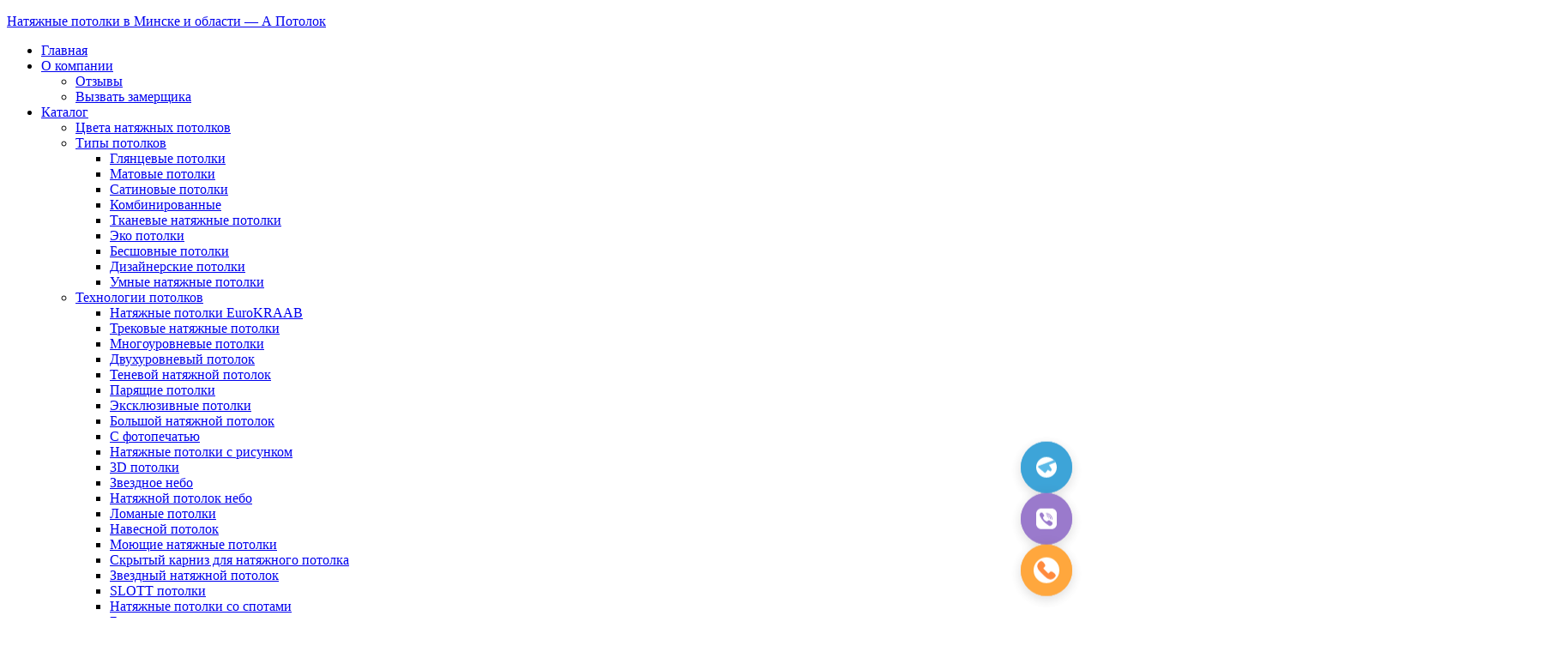

--- FILE ---
content_type: text/html; charset=UTF-8
request_url: https://a-potolok.by/stati/
body_size: 30541
content:
<!DOCTYPE html><html lang="ru-RU"><head><script data-no-optimize="1">var litespeed_docref=sessionStorage.getItem("litespeed_docref");litespeed_docref&&(Object.defineProperty(document,"referrer",{get:function(){return litespeed_docref}}),sessionStorage.removeItem("litespeed_docref"));</script> <meta charset="UTF-8"><link rel="preload" href="https://a-potolok.by/wp-content/uploads/2021/12/TTNorms-Regular.woff2" as="font" type="font/woff2" crossorigin><link rel="preload" href="https://a-potolok.by/wp-content/uploads/2021/12/TTNorms-Medium.woff2" as="font" type="font/woff2" crossorigin><link rel="preload" href="https://a-potolok.by/wp-content/uploads/2021/12/TTNorms-Bold.woff2" as="font" type="font/woff2" crossorigin><link rel="preload" href="https://a-potolok.by/wp-content/uploads/2020/07/ProximaNova-Regular.woff" as="font" type="font/woff2" crossorigin><meta name='robots' content='max-image-preview:large' /><title>Статьи - Минск и Минская область</title><meta name="description" content="⬤ Натяжные потолки в рассрочку без банка:Статьи- Минск и Минская область! ☎ +375 (29) 344-99-32 ➔Светильники БЕСПЛАТНО ➔Карниз БЕСПЛАТНО" /><meta name="robots" content="index, follow" /><meta name="googlebot" content="index, follow, max-snippet:-1, max-image-preview:large, max-video-preview:-1" /><meta name="bingbot" content="index, follow, max-snippet:-1, max-image-preview:large, max-video-preview:-1" /><link rel="canonical" href="https://a-potolok.by/stati/" /><meta property="og:locale" content="ru_RU" /><meta property="og:type" content="article" /><meta property="og:title" content="Статьи - Минск и Минская область" /><meta property="og:description" content="⬤ Натяжные потолки в рассрочку без банка:Статьи- Минск и Минская область! ☎ +375 (29) 344-99-32 ➔Светильники БЕСПЛАТНО ➔Карниз БЕСПЛАТНО" /><meta property="og:url" content="https://a-potolok.by/stati/" /><meta property="og:site_name" content="Натяжные потолки в Минске и области - А Потолок" /><meta property="article:modified_time" content="2024-07-20T16:00:18+00:00" /><meta property="og:image" content="https://a-potolok.by/wp-content/uploads/2021/12/изображение_viber_2021-12-11_10-29-48-292-2.jpg" /><meta name="twitter:card" content="summary_large_image" /> <script type="application/ld+json" class="yoast-schema-graph">{"@context":"https://schema.org","@graph":[{"@type":"Organization","@id":"https://a-potolok.by/#organization","name":"\u0410 \u041f\u043e\u0442\u043e\u043b\u043e\u043a","url":"https://a-potolok.by/","sameAs":[],"logo":{"@type":"ImageObject","@id":"https://a-potolok.by/#logo","inLanguage":"ru-RU","url":"https://a-potolok.by/wp-content/uploads/2018/08/cropped-A3.png","width":512,"height":512,"caption":"\u0410 \u041f\u043e\u0442\u043e\u043b\u043e\u043a"},"image":{"@id":"https://a-potolok.by/#logo"}},{"@type":"WebSite","@id":"https://a-potolok.by/#website","url":"https://a-potolok.by/","name":"\u041d\u0430\u0442\u044f\u0436\u043d\u044b\u0435 \u043f\u043e\u0442\u043e\u043b\u043a\u0438 \u0432 \u041c\u0438\u043d\u0441\u043a\u0435 \u0438 \u043e\u0431\u043b\u0430\u0441\u0442\u0438 - \u0410 \u041f\u043e\u0442\u043e\u043b\u043e\u043a","description":"\u041d\u0430\u0442\u044f\u0436\u043d\u044b\u0435 \u043f\u043e\u0442\u043e\u043b\u043a\u0438","publisher":{"@id":"https://a-potolok.by/#organization"},"potentialAction":[{"@type":"SearchAction","target":"https://a-potolok.by/?s={search_term_string}","query-input":"required name=search_term_string"}],"inLanguage":"ru-RU"},{"@type":"ImageObject","@id":"https://a-potolok.by/stati/#primaryimage","inLanguage":"ru-RU","url":"https://a-potolok.by/wp-content/uploads/2021/12/\u0438\u0437\u043e\u0431\u0440\u0430\u0436\u0435\u043d\u0438\u0435_viber_2021-12-11_10-29-48-292-2.jpg","width":1080,"height":1080,"caption":"\u043d\u0430\u0442\u044f\u0436\u043d\u044b\u0435 \u043f\u043e\u0442\u043e\u043b\u043a\u0438 \u0432\u043c\u0438\u043d\u0441\u043a\u0435"},{"@type":"WebPage","@id":"https://a-potolok.by/stati/#webpage","url":"https://a-potolok.by/stati/","name":"\u0421\u0442\u0430\u0442\u044c\u0438 - \u041c\u0438\u043d\u0441\u043a \u0438 \u041c\u0438\u043d\u0441\u043a\u0430\u044f \u043e\u0431\u043b\u0430\u0441\u0442\u044c","isPartOf":{"@id":"https://a-potolok.by/#website"},"primaryImageOfPage":{"@id":"https://a-potolok.by/stati/#primaryimage"},"datePublished":"2022-12-21T13:38:48+00:00","dateModified":"2024-07-20T16:00:18+00:00","description":"\u2b24 \u041d\u0430\u0442\u044f\u0436\u043d\u044b\u0435 \u043f\u043e\u0442\u043e\u043b\u043a\u0438 \u0432 \u0440\u0430\u0441\u0441\u0440\u043e\u0447\u043a\u0443 \u0431\u0435\u0437 \u0431\u0430\u043d\u043a\u0430:\u0421\u0442\u0430\u0442\u044c\u0438- \u041c\u0438\u043d\u0441\u043a \u0438 \u041c\u0438\u043d\u0441\u043a\u0430\u044f \u043e\u0431\u043b\u0430\u0441\u0442\u044c! \u260e +375 (29) 344-99-32 \u2794\u0421\u0432\u0435\u0442\u0438\u043b\u044c\u043d\u0438\u043a\u0438 \u0411\u0415\u0421\u041f\u041b\u0410\u0422\u041d\u041e \u2794\u041a\u0430\u0440\u043d\u0438\u0437 \u0411\u0415\u0421\u041f\u041b\u0410\u0422\u041d\u041e","inLanguage":"ru-RU","potentialAction":[{"@type":"ReadAction","target":["https://a-potolok.by/stati/"]}]}]}</script> <link rel='dns-prefetch' href='//a-potolok.by' /><link rel='preconnect' href='//a-potolok.by' /><link rel="alternate" type="application/rss+xml" title="Натяжные потолки в Минске и области - А Потолок &raquo; Лента" href="https://a-potolok.by/feed/" /><link rel="alternate" type="application/rss+xml" title="Натяжные потолки в Минске и области - А Потолок &raquo; Лента комментариев" href="https://a-potolok.by/comments/feed/" /><link rel='stylesheet' id='litespeed-cache-dummy-css'  href='//a-potolok.by/wp-content/plugins/litespeed-cache/assets/css/litespeed-dummy.css' type='text/css' media='all' /><style id='cf-frontend-style-inline-css' type='text/css'>@font-face {
	font-family: 'TTNorms-Regular';
	font-weight: 400;
	font-display: swap;
	src: url('https://a-potolok.by/wp-content/uploads/2021/12/TTNorms-Regular.woff2') format('woff2'),
		url('https://a-potolok.by/wp-content/uploads/2021/12/TTNorms-Regular.woff') format('woff'),
		url('https://a-potolok.by/wp-content/uploads/2021/12/TTNorms-Regular.ttf') format('truetype'),
		url('https://a-potolok.by/wp-content/uploads/2021/12/TTNorms-Regular.eot?#iefix') format('embedded-opentype');
}
@font-face {
	font-family: 'TTNorms-Medium';
	font-weight: 400;
	font-display: swap;
	src: url('https://a-potolok.by/wp-content/uploads/2021/12/TTNorms-Medium.woff2') format('woff2'),
		url('https://a-potolok.by/wp-content/uploads/2021/12/TTNorms-Medium.woff') format('woff'),
		url('https://a-potolok.by/wp-content/uploads/2021/12/TTNorms-Medium.ttf') format('truetype');
}
@font-face {
	font-family: 'TT Norms Bold';
	font-weight: 400;
	font-display: swap;
	src: url('https://a-potolok.by/wp-content/uploads/2021/12/TTNorms-Bold.woff2') format('woff2'),
		url('https://a-potolok.by/wp-content/uploads/2021/12/TTNorms-Bold.woff') format('woff'),
		url('https://a-potolok.by/wp-content/uploads/2021/12/TTNorms-Bold.ttf') format('truetype'),
		url('https://a-potolok.by/wp-content/uploads/2021/12/TTNorms-Bold.eot?#iefix') format('embedded-opentype');
}
@font-face {
	font-family: 'Proxima Nova Regular';
	font-weight: 400;
	font-display: swap;
	src: url('https://a-potolok.by/wp-content/uploads/2020/07/ProximaNova-Regular.woff') format('woff'),
		url('https://a-potolok.by/wp-content/uploads/2020/07/ProximaNova-Regular.woff') format('woff'),
		url('https://a-potolok.by/wp-content/uploads/2020/07/ProximaNova-Regular.ttf') format('truetype'),
		url('https://a-potolok.by/wp-content/uploads/2020/07/ProximaNova-Regular.eot?#iefix') format('embedded-opentype');
}</style><style id='elementor-frontend-inline-css' type='text/css'>/* Start custom CSS for button, class: .elementor-element-49f802d */.elementor-4244 .elementor-element.elementor-element-49f802d i{
    color: #ea9106;
}/* End custom CSS */
/* Start custom CSS for button, class: .elementor-element-3cf82b3 */.elementor-4244 .elementor-element.elementor-element-3cf82b3 i{
    color: #ea9106;
}/* End custom CSS */
/* Start custom CSS for nav-menu, class: .elementor-element-db77846 */.elementor-5925 .elementor-element.elementor-element-db77846 ul{
    max-width: 1140px;
}
@media (max-width: 576px){
    .navv-menu .elementor-widget-container{
        background-color: transparent!important;
    }
    
}
.elementor-menu-toggle:hover {
    color: #ff640c;}
    @media (max-width: 768px) {
  .elementor-nav-menu__toggle {
    display: block !important;
    width: 40px;
    height: 40px;
    background: #000;
    border-radius: 50%;
    position: fixed;
    top: 20px;
    right: 20px;
    z-index: 999;
    cursor: pointer;
    overflow: hidden;
  }

  /* CSS-иконка "три полосы" */
  .elementor-nav-menu__toggle::before {
    content: "";
    display: block;
    width: 20px;
    height: 3px;
    background: white;
    margin: 6px auto;
    position: relative;
  }

  .elementor-nav-menu__toggle::after {
    content: "";
    display: block;
    width: 20px;
    height: 3px;
    background: white;
    margin: 6px auto;
    position: relative;
  }
}/* End custom CSS */
/* Start custom CSS for column, class: .elementor-element-60b4008f */top-phones/* End custom CSS */
/* Start custom CSS for button, class: .elementor-element-d63891d */.elementor-5925 .elementor-element.elementor-element-d63891d i{
    color: #ea9106;
}/* End custom CSS */
/* Start custom CSS for button, class: .elementor-element-af7d775 */.elementor-532 .elementor-element.elementor-element-af7d775 i{
    color: #ea9106;
}/* End custom CSS */
/* Start custom CSS for section, class: .elementor-element-4457873a */<div class="floating-contact-buttons">
  <a href="https://tlgg.ru/@apotolok24" target="_blank" class="btn btn-telegram" aria-label="Написать в Telegram">
    <span class="icon">💬</span>
    <span class="text">Telegram</span>
  </a>
  <a href="https://wa.me/375291234567" target="_blank" class="btn btn-whatsapp" aria-label="Написать в WhatsApp">
    <span class="icon"></span>
    <span class="text">WhatsApp</span>
  </a>
<a href="https://msng.link/o?375293449932=vi" 
   class="btn btn-viber" 
   aria-label="Написать в Viber">
    <span class="icon"></span>
    <span class="text">Viber</span>
  </a>
  <a href="tel:+375291234567" class="btn btn-call" aria-label="Позвонить">
    <span class="icon>️</span>
    <span class="text">Позвонить</span>
  </a>
</div>
 
   .floating-contact-buttons {
    position: fixed;
    bottom: 30px;
    right: 30px;
    z-index: 99999;
    display: flex;
    flex-direction: column;
    gap: 12px;
  }

  .btn {
    --bg-color: #808080;
    --hover-color: #606060;
    --text-color: white;
    position: relative;
    display: flex;
    align-items: center;
    text-decoration: none;
    font-family: Arial, sans-serif;
    border-radius: 50px;
    overflow: hidden;
    box-shadow: 0 4px 15px rgba(0, 0, 0, 0.2);
    transition: all 0.3s ease;
    white-space: nowrap;
    width: 60px;
    height: 60px;
    background: var(--bg-color);
  }

  .btn .icon {
    width: 60px;
    height: 60px;
    display: flex;
    align-items: center;
    justify-content: center;
    font-size: 24px;
    color: var(--text-color);
    background: var(--bg-color);
    transition: background-color 0.3s ease;
  }

  .btn .text {
    padding: 0 20px;
    color: var(--text-color);
    background: var(--hover-color);
    font-size: 15px;
    font-weight: 600;
    opacity: 0;
    transition: opacity 0.3s ease, padding 0.3s ease;
  }

  .btn:hover {
    width: 180px;
    background: var(--hover-color);
  }

  .btn:hover .text {
    opacity: 1;
    padding: 0 20px;
  }

  .btn:hover .icon {
    background: var(--hover-color);
  }

  /* Цвета для каждой кнопки */
  .btn-telegram { --bg-color: #0088cc; --hover-color: #006699; }
  .btn-whatsapp { --bg-color: #25D366; --hover-color: #1da856; }
  .btn-viber   { --bg-color: #7B51BC; --hover-color: #624294; }
  .btn-call    { --bg-color: #FF8C00; --hover-color: #FF6600; }

  /* Анимация: появление и пульсация */
  .floating-contact-buttons {
    opacity: 0;
    transform: translateY(20px);
    animation: fadeInUp 0.5s 2s forwards;
  }

  @keyframes fadeInUp {
    to {
      opacity: 1;
      transform: translateY(0);
    }
  }

  .btn {
    animation: pulse 1.5s infinite 2.5s ease-in-out;
    opacity: 0;
    transform: translateY(10px);
    animation-delay: calc(0.2s + 0.1s * var(--delay));
    animation-fill-mode: forwards;
  }

  @keyframes pulse {
    0%, 100% { transform: scale(1); }
    50% { transform: scale(1.1); box-shadow: 0 6px 25px rgba(0,0,0,0.3); }
  }

  /* Адаптация под мобильные */
  @media (max-width: 768px) {
    .floating-contact-buttons {
      bottom: 20px;
      right: 20px;
      gap: 10px;
    }
    .btn {
      width: 50px;
      height: 50px;
    }
    .btn .icon {
      width: 50px;
      height: 50px;
      font-size: 20px;
    }
    .btn .text {
      font-size: 14px;
      padding: 0 15px;
    }
  }/* End custom CSS */</style> <script type="litespeed/javascript" data-src='//ajax.googleapis.com/ajax/libs/jquery/1/jquery.min.js?ver=5.8.12' id='jquery-core-js'></script> <link rel="https://api.w.org/" href="https://a-potolok.by/wp-json/" /><link rel="alternate" type="application/json" href="https://a-potolok.by/wp-json/wp/v2/pages/4244" /><link rel="EditURI" type="application/rsd+xml" title="RSD" href="https://a-potolok.by/xmlrpc.php?rsd" /><link rel="wlwmanifest" type="application/wlwmanifest+xml" href="https://a-potolok.by/wp-includes/wlwmanifest.xml" /><meta name="generator" content="WordPress 5.8.12" /><link rel='shortlink' href='https://a-potolok.by/?p=4244' /><link rel="alternate" type="application/json+oembed" href="https://a-potolok.by/wp-json/oembed/1.0/embed?url=https%3A%2F%2Fa-potolok.by%2Fstati%2F" /><link rel="alternate" type="text/xml+oembed" href="https://a-potolok.by/wp-json/oembed/1.0/embed?url=https%3A%2F%2Fa-potolok.by%2Fstati%2F&#038;format=xml" />
<style type="text/css">.site-title,
			.site-description {
				position: absolute;
				clip: rect(1px, 1px, 1px, 1px);
			}</style><meta name="redi-version" content="1.2.7" /> <script type="litespeed/javascript">(function(w,d,s,l,i){w[l]=w[l]||[];w[l].push({'gtm.start':new Date().getTime(),event:'gtm.js'});var f=d.getElementsByTagName(s)[0],j=d.createElement(s),dl=l!='dataLayer'?'&l='+l:'';j.async=!0;j.src='https://www.googletagmanager.com/gtm.js?id='+i+dl;f.parentNode.insertBefore(j,f)})(window,document,'script','dataLayer','GTM-TZSLNP8B')</script> <noscript><iframe data-lazyloaded="1" src="about:blank" data-litespeed-src="https://www.googletagmanager.com/ns.html?id=GTM-TZSLNP8B"
height="0" width="0" style="display:none;visibility:hidden"></iframe></noscript><link rel="icon" href="https://a-potolok.by/wp-content/uploads/2018/08/cropped-A3-32x32.png" sizes="32x32" /><link rel="icon" href="https://a-potolok.by/wp-content/uploads/2018/08/cropped-A3-192x192.png" sizes="192x192" /><link rel="apple-touch-icon" href="https://a-potolok.by/wp-content/uploads/2018/08/cropped-A3-180x180.png" /><meta name="msapplication-TileImage" content="https://a-potolok.by/wp-content/uploads/2018/08/cropped-A3-270x270.png" /><style type="text/css" id="wp-custom-css">.sub-arrow {
  display: inline-block;
  width: 2em;
  height: 2em;
  position: relative;
  padding: 0;
  margin: 0;
}

.sub-arrow .fa {
  all: unset; /* Обнуляет все стили */
  display: inline-block;
  width: 100%; /* Занимает всю ширину родителя */
  height: 100%; /* Занимает всю высоту родителя */
  background-image: url('data:image/svg+xml,%3Csvg xmlns=%22http://www.w3.org/2000/svg%22 width=%2248%22 height=%2248%22 viewBox=%220 0 24 24%22 fill=%22none%22 stroke=%22%23FFFFFF%22 stroke-width=%223%22%3E%3Cpath d=%22M7 10L12 15L17 10%22/%3E%3C/svg%3E');
  background-size: cover; /* Убедитесь, что SVG заполняет весь фон */
  background-repeat: no-repeat; /* Отключаем повторение фона */
  background-position: center; /* Центрируем SVG */
  overflow: hidden; /* Убираем любые избыточные части */
  font-size: 0; /* Убираем любой текстовый контент */
  line-height: 0; /* Убираем лишний отступ */
}</style><meta name="viewport" content="width=device-width, initial-scale=1.0, viewport-fit=cover" /></head><body class="page-template page-template-elementor_canvas page page-id-4244 ehf-header ehf-footer ehf-template-repair ehf-stylesheet-repair elementor-default elementor-template-canvas elementor-kit-1957 elementor-page elementor-page-4244"><header id="masthead" itemscope="itemscope" itemtype="https://schema.org/WPHeader"><p class="main-title bhf-hidden" itemprop="headline"><a href="https://a-potolok.by" title="Натяжные потолки в Минске и области &#8212; А Потолок" rel="home">Натяжные потолки в Минске и области &#8212; А Потолок</a></p><div data-elementor-type="wp-post" data-elementor-id="5925" class="elementor elementor-5925" data-elementor-settings="[]"><div class="elementor-inner"><div class="elementor-section-wrap"><section class="elementor-element elementor-element-03f6c84 elementor-section-full_width elementor-section-stretched elementor-section-height-default elementor-section-height-default elementor-section elementor-top-section" data-id="03f6c84" data-element_type="section" data-settings="{&quot;sticky&quot;:&quot;top&quot;,&quot;background_background&quot;:&quot;classic&quot;,&quot;stretch_section&quot;:&quot;section-stretched&quot;,&quot;sticky_on&quot;:[&quot;desktop&quot;,&quot;tablet&quot;,&quot;mobile&quot;],&quot;sticky_offset&quot;:0,&quot;sticky_effects_offset&quot;:0}"><div class="elementor-background-overlay"></div><div class="elementor-container elementor-column-gap-default"><div class="elementor-row"><div class="elementor-element elementor-element-eb5ef4e elementor-column elementor-col-100 elementor-top-column" data-id="eb5ef4e" data-element_type="column" data-settings="{&quot;background_background&quot;:&quot;classic&quot;}"><div class="elementor-column-wrap  elementor-element-populated"><div class="elementor-widget-wrap"><div class="elementor-element elementor-element-db77846 elementor-nav-menu__align-center elementor-nav-menu--dropdown-mobile navv-menu elementor-nav-menu--indicator-chevron elementor-widget-mobile__width-initial elementor-fixed elementor-nav-menu__text-align-aside elementor-nav-menu--toggle elementor-nav-menu--burger elementor-widget elementor-widget-nav-menu" data-id="db77846" data-element_type="widget" data-settings="{&quot;_animation_mobile&quot;:&quot;none&quot;,&quot;_position&quot;:&quot;fixed&quot;,&quot;layout&quot;:&quot;horizontal&quot;,&quot;toggle&quot;:&quot;burger&quot;}" data-widget_type="nav-menu.default"><div class="elementor-widget-container"><nav class="elementor-nav-menu--main elementor-nav-menu__container elementor-nav-menu--layout-horizontal e--pointer-underline e--animation-none"><ul id="menu-1-db77846" class="elementor-nav-menu"><li class="menu-item menu-item-type-custom menu-item-object-custom menu-item-home menu-item-3852"><a href="https://a-potolok.by/" class="elementor-item">Главная</a></li><li class="menu-item menu-item-type-post_type menu-item-object-page menu-item-has-children menu-item-2071"><a href="https://a-potolok.by/o-kompanii/" class="elementor-item">О компании</a><ul class="sub-menu elementor-nav-menu--dropdown"><li class="menu-item menu-item-type-post_type menu-item-object-page menu-item-3162"><a href="https://a-potolok.by/otzyvy/" class="elementor-sub-item">Отзывы</a></li><li class="menu-item menu-item-type-post_type menu-item-object-page menu-item-2666"><a href="https://a-potolok.by/vyzvat-zamershchika/" class="elementor-sub-item">Вызвать замерщика</a></li></ul></li><li class="menu-item menu-item-type-custom menu-item-object-custom menu-item-has-children menu-item-1747"><a href="#advantages" class="elementor-item">Каталог</a><ul class="sub-menu elementor-nav-menu--dropdown"><li class="menu-item menu-item-type-post_type menu-item-object-page menu-item-4826"><a href="https://a-potolok.by/cveta-natyazhnyh-potolkov/" class="elementor-sub-item">Цвета натяжных потолков</a></li><li class="menu-item menu-item-type-custom menu-item-object-custom menu-item-has-children menu-item-3995"><a href="#" class="elementor-sub-item">Типы потолков</a><ul class="sub-menu elementor-nav-menu--dropdown"><li class="menu-item menu-item-type-post_type menu-item-object-page menu-item-2215"><a href="https://a-potolok.by/glyancevye-potolki/" class="elementor-sub-item">Глянцевые потолки</a></li><li class="menu-item menu-item-type-post_type menu-item-object-page menu-item-2255"><a href="https://a-potolok.by/matovye-potolki/" class="elementor-sub-item">Матовые потолки</a></li><li class="menu-item menu-item-type-post_type menu-item-object-page menu-item-2280"><a href="https://a-potolok.by/satinovye-potolki/" class="elementor-sub-item">Сатиновые потолки</a></li><li class="menu-item menu-item-type-post_type menu-item-object-page menu-item-4967"><a href="https://a-potolok.by/kombinirovannye-natyazhnye-potolki/" class="elementor-sub-item">Комбинированные</a></li><li class="menu-item menu-item-type-post_type menu-item-object-page menu-item-3133"><a href="https://a-potolok.by/tkanevye-natyazhnye-potolki/" class="elementor-sub-item">Тканевые натяжные потолки</a></li><li class="menu-item menu-item-type-post_type menu-item-object-page menu-item-4548"><a href="https://a-potolok.by/ehko-potolki-v-minske/" class="elementor-sub-item">Эко потолки</a></li><li class="menu-item menu-item-type-post_type menu-item-object-page menu-item-4549"><a href="https://a-potolok.by/besshovnye-potolki/" class="elementor-sub-item">Бесшовные потолки</a></li><li class="menu-item menu-item-type-post_type menu-item-object-page menu-item-4928"><a href="https://a-potolok.by/dizajnerskie-potolki-kupit/" class="elementor-sub-item">Дизайнерские потолки</a></li><li class="menu-item menu-item-type-post_type menu-item-object-page menu-item-4927"><a href="https://a-potolok.by/umnye-natyazhnye-potolki-kupit/" class="elementor-sub-item">Умные натяжные потолки</a></li></ul></li><li class="menu-item menu-item-type-custom menu-item-object-custom menu-item-has-children menu-item-4003"><a href="#" class="elementor-sub-item">Технологии потолков</a><ul class="sub-menu elementor-nav-menu--dropdown"><li class="menu-item menu-item-type-post_type menu-item-object-page menu-item-4419"><a href="https://a-potolok.by/natyazhnye-potolki-eurokraab/" class="elementor-sub-item">Натяжные потолки EuroKRAAB</a></li><li class="menu-item menu-item-type-post_type menu-item-object-page menu-item-4294"><a href="https://a-potolok.by/trekovye-natyazhnye-potolki/" class="elementor-sub-item">Трековые натяжные потолки</a></li><li class="menu-item menu-item-type-post_type menu-item-object-page menu-item-2366"><a href="https://a-potolok.by/mnogourovnevye-natyazhnye-potolki/" class="elementor-sub-item">Многоуровневые потолки</a></li><li class="menu-item menu-item-type-post_type menu-item-object-page menu-item-4636"><a href="https://a-potolok.by/dvuhurovnevyj-natyazhnoj-potolok-s-podsvetkoj/" class="elementor-sub-item">Двухуровневый потолок</a></li><li class="menu-item menu-item-type-post_type menu-item-object-page menu-item-4136"><a href="https://a-potolok.by/tenevoj-natyazhnoj-potolok/" class="elementor-sub-item">Теневой натяжной потолок</a></li><li class="menu-item menu-item-type-post_type menu-item-object-page menu-item-3099"><a href="https://a-potolok.by/paryashchie-natyazhnye-potolki/" class="elementor-sub-item">Парящие потолки</a></li><li class="menu-item menu-item-type-post_type menu-item-object-page menu-item-2315"><a href="https://a-potolok.by/eksklyuzivnye-potolki/" class="elementor-sub-item">Эксклюзивные потолки</a></li><li class="menu-item menu-item-type-custom menu-item-object-custom menu-item-5792"><a href="https://a-potolok.by/bolshoj-natyazhnoj-potolok-kupit/" class="elementor-sub-item">Большой натяжной потолок</a></li><li class="menu-item menu-item-type-post_type menu-item-object-page menu-item-2406"><a href="https://a-potolok.by/natyazhnye-potolki-s-fotopechatyu/" class="elementor-sub-item">С фотопечатью</a></li><li class="menu-item menu-item-type-post_type menu-item-object-page menu-item-4685"><a href="https://a-potolok.by/natyazhnye-potolki-s-risunkom/" class="elementor-sub-item">Натяжные потолки с рисунком</a></li><li class="menu-item menu-item-type-post_type menu-item-object-page menu-item-3098"><a href="https://a-potolok.by/3d-natyazhnye-potolki/" class="elementor-sub-item">3D потолки</a></li><li class="menu-item menu-item-type-post_type menu-item-object-page menu-item-2425"><a href="https://a-potolok.by/natyazhnye-potolki-zvezdnoe-nebo/" class="elementor-sub-item">Звездное небо</a></li><li class="menu-item menu-item-type-post_type menu-item-object-page menu-item-4236"><a href="https://a-potolok.by/natyazhnoj-potolok-nebo/" class="elementor-sub-item">Натяжной потолок небо</a></li><li class="menu-item menu-item-type-post_type menu-item-object-page menu-item-3137"><a href="https://a-potolok.by/lomanye-potolki/" class="elementor-sub-item">Ломаные потолки</a></li><li class="menu-item menu-item-type-post_type menu-item-object-page menu-item-3999"><a href="https://a-potolok.by/navesnoj-potolok-minsk-minskaya-oblast/" class="elementor-sub-item">Навесной потолок</a></li><li class="menu-item menu-item-type-post_type menu-item-object-page menu-item-3998"><a href="https://a-potolok.by/moyushchie-natyazhnye-potolki-minsk-minskaya-oblast/" class="elementor-sub-item">Моющие натяжные потолки</a></li><li class="menu-item menu-item-type-post_type menu-item-object-page menu-item-4138"><a href="https://a-potolok.by/karnizy-skrytyj-natyazhnoj-potolok/" class="elementor-sub-item">Cкрытый карниз для натяжного потолка</a></li><li class="menu-item menu-item-type-post_type menu-item-object-page menu-item-4235"><a href="https://a-potolok.by/zvezdnyj-natyazhnoj-potolok/" class="elementor-sub-item">Звездный натяжной потолок</a></li><li class="menu-item menu-item-type-post_type menu-item-object-page menu-item-4635"><a href="https://a-potolok.by/slott-natyazhnye-potolki/" class="elementor-sub-item">SLOTT потолки</a></li><li class="menu-item menu-item-type-post_type menu-item-object-page menu-item-4637"><a href="https://a-potolok.by/natyazhnye-potolki-so-spotami-v-minske/" class="elementor-sub-item">Натяжные потолки со спотами</a></li><li class="menu-item menu-item-type-post_type menu-item-object-page menu-item-4929"><a href="https://a-potolok.by/bezramnye-natyazhnye-potolki-kupit/" class="elementor-sub-item">Безрамные натяжные потолки</a></li></ul></li><li class="menu-item menu-item-type-post_type menu-item-object-page menu-item-has-children menu-item-4139"><a href="https://a-potolok.by/svetovoj-natyazhnoj-potolok/" class="elementor-sub-item">Световой натяжной потолок</a><ul class="sub-menu elementor-nav-menu--dropdown"><li class="menu-item menu-item-type-post_type menu-item-object-page menu-item-4420"><a href="https://a-potolok.by/svetodiodnye-natyazhnye-potolki-kupit/" class="elementor-sub-item">Светодиодные потолки</a></li><li class="menu-item menu-item-type-post_type menu-item-object-page menu-item-2454"><a href="https://a-potolok.by/paryashchie-linii/" class="elementor-sub-item">Парящие линии</a></li><li class="menu-item menu-item-type-post_type menu-item-object-page menu-item-4000"><a href="https://a-potolok.by/natyazhnoj-potolok-s-podsvetkoj-minsk-minskaya-oblast/" class="elementor-sub-item">Потолок с подсветкой</a></li><li class="menu-item menu-item-type-post_type menu-item-object-page menu-item-4686"><a href="https://a-potolok.by/konturnaya-podsvetka/" class="elementor-sub-item">Контурная подсветка натяжного потолка</a></li><li class="menu-item menu-item-type-post_type menu-item-object-page menu-item-2380"><a href="https://a-potolok.by/double-vision/" class="elementor-sub-item">Double Vision</a></li></ul></li><li class="menu-item menu-item-type-custom menu-item-object-custom menu-item-has-children menu-item-3996"><a href="#" class="elementor-sub-item">В помещениях</a><ul class="sub-menu elementor-nav-menu--dropdown"><li class="menu-item menu-item-type-post_type menu-item-object-page menu-item-4295"><a href="https://a-potolok.by/natyazhnye-potolki-v-dome/" class="elementor-sub-item">Натяжные потолки в доме</a></li><li class="menu-item menu-item-type-post_type menu-item-object-page menu-item-5145"><a href="https://a-potolok.by/natyazhnoj-potolok-na-dachu/" class="elementor-sub-item">Натяжной потолок на дачу</a></li><li class="menu-item menu-item-type-post_type menu-item-object-page menu-item-4234"><a href="https://a-potolok.by/natyazhnye-potolki-v-kvartire/" class="elementor-sub-item">Натяжные потолки в квартире</a></li><li class="menu-item menu-item-type-post_type menu-item-object-page menu-item-4684"><a href="https://a-potolok.by/natyazhnoj-potolok-v-studiyu/" class="elementor-sub-item">Натяжной потолок в студию</a></li><li class="menu-item menu-item-type-post_type menu-item-object-page menu-item-4237"><a href="https://a-potolok.by/natyazhnoj-potolok-v-gostinoj/" class="elementor-sub-item">Натяжной потолок в гостиной</a></li><li class="menu-item menu-item-type-post_type menu-item-object-page menu-item-4238"><a href="https://a-potolok.by/natyazhnoj-potolok-v-prihozhej/" class="elementor-sub-item">Натяжной потолок в прихожей</a></li><li class="menu-item menu-item-type-post_type menu-item-object-page menu-item-4001"><a href="https://a-potolok.by/natyazhnoj-potolok-na-kuhnyu-minsk-minskaya-oblast/" class="elementor-sub-item">Натяжной потолок в кухню</a></li><li class="menu-item menu-item-type-post_type menu-item-object-page menu-item-4002"><a href="https://a-potolok.by/natyazhnoj-potolok-v-vanuyu/" class="elementor-sub-item">Натяжной потолок в ванную</a></li><li class="menu-item menu-item-type-post_type menu-item-object-page menu-item-4682"><a href="https://a-potolok.by/natyazhnoj-potolok-v-detskuyu-komnatu/" class="elementor-sub-item">Натяжной потолок в детскую комнату</a></li><li class="menu-item menu-item-type-post_type menu-item-object-page menu-item-4681"><a href="https://a-potolok.by/natyazhnoj-potolok-v-tualet-2/" class="elementor-sub-item">Натяжной потолок в туалет</a></li><li class="menu-item menu-item-type-post_type menu-item-object-page menu-item-4140"><a href="https://a-potolok.by/natyazhnoj-potolok-v-zal/" class="elementor-sub-item">Натяжной потолок в зал</a></li><li class="menu-item menu-item-type-post_type menu-item-object-page menu-item-4550"><a href="https://a-potolok.by/mansardnye-natyazhnye-potolki/" class="elementor-sub-item">Натяжной потолок на мансарду</a></li><li class="menu-item menu-item-type-post_type menu-item-object-page menu-item-4633"><a href="https://a-potolok.by/natyazhnoj-potolok-na-balkon/" class="elementor-sub-item">Натяжной потолок на балкон</a></li><li class="menu-item menu-item-type-post_type menu-item-object-page menu-item-4634"><a href="https://a-potolok.by/natyazhnoj-potolok-v-derevyannom-dome/" class="elementor-sub-item">Натяжной потолок в деревянном доме</a></li><li class="menu-item menu-item-type-post_type menu-item-object-page menu-item-5143"><a href="https://a-potolok.by/natyazhnoj-potolok-v-ofis/" class="elementor-sub-item">Натяжной потолок в офис</a></li><li class="menu-item menu-item-type-post_type menu-item-object-page menu-item-5461"><a href="https://a-potolok.by/natyazhnye-potolki-v-komnatu/" class="elementor-sub-item">Натяжные потолки в комнату</a></li><li class="menu-item menu-item-type-post_type menu-item-object-page menu-item-5144"><a href="https://a-potolok.by/natyazhnoj-potolok-na-terrasu/" class="elementor-sub-item">Натяжной потолок на террасу</a></li><li class="menu-item menu-item-type-post_type menu-item-object-page menu-item-5287"><a href="https://a-potolok.by/natyazhnoj-potolok-v-kvartiru-studiyu/" class="elementor-sub-item">Однокомнатная квартира-студия</a></li></ul></li><li class="menu-item menu-item-type-post_type menu-item-object-page menu-item-has-children menu-item-4683"><a href="https://a-potolok.by/cvetnye-natyazhnye-potolki/" class="elementor-sub-item">Цветные натяжные потолки</a><ul class="sub-menu elementor-nav-menu--dropdown"><li class="menu-item menu-item-type-post_type menu-item-object-page menu-item-4137"><a href="https://a-potolok.by/belyj-natyazhnoj-potolok/" class="elementor-sub-item">Белый натяжной потолок</a></li><li class="menu-item menu-item-type-post_type menu-item-object-page menu-item-4233"><a href="https://a-potolok.by/chernyj-natyazhnoj-potolok/" class="elementor-sub-item">Черный натяжной потолок</a></li><li class="menu-item menu-item-type-post_type menu-item-object-page menu-item-4968"><a href="https://a-potolok.by/bezhevyj-natyazhnoj-potolok/" class="elementor-sub-item">Бежевый натяжной потолок</a></li></ul></li><li class="menu-item menu-item-type-post_type menu-item-object-page menu-item-4551"><a href="https://a-potolok.by/natyazhnye-steny/" class="elementor-sub-item">Натяжные стены</a></li></ul></li><li class="menu-item menu-item-type-custom menu-item-object-custom menu-item-has-children menu-item-4329"><a href="#" class="elementor-item">Ремонт</a><ul class="sub-menu elementor-nav-menu--dropdown"><li class="menu-item menu-item-type-post_type menu-item-object-page menu-item-3272"><a href="https://a-potolok.by/remont-natyazhnyh-potolkov/" class="elementor-sub-item">Ремонт потолка</a></li><li class="menu-item menu-item-type-post_type menu-item-object-page menu-item-3997"><a href="https://a-potolok.by/demontazh-natyazhnoj-potolok-s-posleduyushchej-ustanovkoj-minsk-minskaya-oblast/" class="elementor-sub-item">Демонтаж потолка</a></li><li class="menu-item menu-item-type-post_type menu-item-object-page menu-item-4552"><a href="https://a-potolok.by/ustanovka-svetodiodnoj-lenty/" class="elementor-sub-item">Установка светодиодной ленты</a></li></ul></li><li class="menu-item menu-item-type-custom menu-item-object-custom menu-item-has-children menu-item-4400"><a href="#" class="elementor-item">Рассрочка</a><ul class="sub-menu elementor-nav-menu--dropdown"><li class="menu-item menu-item-type-post_type menu-item-object-page menu-item-3841"><a href="https://a-potolok.by/natyazhnye-potolki-v-rassrochku-bez-banka/" class="elementor-sub-item">Рассрочка без банка</a></li><li class="menu-item menu-item-type-post_type menu-item-object-page menu-item-3843"><a href="https://a-potolok.by/natyazhnoj-potolok-po-karte-rassrochki-halva/" class="elementor-sub-item">По карте Халва</a></li><li class="menu-item menu-item-type-post_type menu-item-object-page menu-item-3842"><a href="https://a-potolok.by/natyazhnoj-potolok-po-karte-rassrochki-cherepaha/" class="elementor-sub-item">По карте Черепаха</a></li></ul></li><li class="menu-item menu-item-type-custom menu-item-object-custom menu-item-has-children menu-item-4399"><a href="#" class="elementor-item">Цены</a><ul class="sub-menu elementor-nav-menu--dropdown"><li class="menu-item menu-item-type-post_type menu-item-object-page menu-item-3174"><a href="https://a-potolok.by/ceny/" class="elementor-sub-item">Цены</a></li><li class="menu-item menu-item-type-post_type menu-item-object-page menu-item-3932"><a href="https://a-potolok.by/kalkulyator-natyazhnyh-potolkov/" class="elementor-sub-item">Калькулятор</a></li><li class="menu-item menu-item-type-post_type menu-item-object-page menu-item-3840"><a href="https://a-potolok.by/natyazhnoj-potolok-po-beznalichnomu-raschetu/" class="elementor-sub-item">Оплата по безналу</a></li><li class="menu-item menu-item-type-post_type menu-item-object-page menu-item-4966"><a href="https://a-potolok.by/rasschitat-natyazhnoj-potolok/" class="elementor-sub-item">Расчет потолка</a></li></ul></li><li class="menu-item menu-item-type-post_type menu-item-object-page menu-item-has-children menu-item-3253"><a href="https://a-potolok.by/galereya/" class="elementor-item">Галерея</a><ul class="sub-menu elementor-nav-menu--dropdown"><li class="menu-item menu-item-type-post_type menu-item-object-page menu-item-has-children menu-item-5076"><a href="https://a-potolok.by/proekty-natyazhnyh-potolkov/" class="elementor-sub-item">Проекты</a><ul class="sub-menu elementor-nav-menu--dropdown"><li class="menu-item menu-item-type-post_type menu-item-object-page menu-item-5082"><a href="https://a-potolok.by/natyazhnoj-potolok-10-kv-m-cena/" class="elementor-sub-item">10 м2</a></li><li class="menu-item menu-item-type-post_type menu-item-object-page menu-item-5081"><a href="https://a-potolok.by/natyazhnoj-potolok-11-kv-m-cena/" class="elementor-sub-item">11 м2</a></li><li class="menu-item menu-item-type-post_type menu-item-object-page menu-item-5080"><a href="https://a-potolok.by/natyazhnoj-potolok-12-kv-m-cena/" class="elementor-sub-item">12 м2</a></li><li class="menu-item menu-item-type-post_type menu-item-object-page menu-item-5077"><a href="https://a-potolok.by/natyazhnoj-potolok-15-kv-m-cena/" class="elementor-sub-item">15 м2</a></li><li class="menu-item menu-item-type-post_type menu-item-object-page menu-item-5079"><a href="https://a-potolok.by/natyazhnoj-potolok-18-kv-m-cena/" class="elementor-sub-item">18 м2</a></li><li class="menu-item menu-item-type-post_type menu-item-object-page menu-item-5078"><a href="https://a-potolok.by/natyazhnoj-potolok-20-kv-m-cena/" class="elementor-sub-item">20 м2</a></li><li class="menu-item menu-item-type-post_type menu-item-object-page menu-item-5182"><a href="https://a-potolok.by/natyazhnoj-potolok-22-kv-m-cena/" class="elementor-sub-item">22 м2</a></li><li class="menu-item menu-item-type-post_type menu-item-object-page menu-item-5181"><a href="https://a-potolok.by/natyazhnoj-potolok-27-kv-m-cena/" class="elementor-sub-item">27 м2</a></li></ul></li></ul></li><li class="menu-item menu-item-type-custom menu-item-object-custom menu-item-home menu-item-has-children menu-item-3290"><a href="https://a-potolok.by#2" class="elementor-item">Города</a><ul class="sub-menu elementor-nav-menu--dropdown"><li class="menu-item menu-item-type-post_type menu-item-object-page menu-item-4421"><a href="https://a-potolok.by/natyazhnye-potolki-oblast/" class="elementor-sub-item">Натяжные потолки в Минской области</a></li><li class="menu-item menu-item-type-post_type menu-item-object-page menu-item-4883"><a href="https://a-potolok.by/natyazhnye-potolki-v-gatovo/" class="elementor-sub-item">Натяжные потолки в Гатово</a></li><li class="menu-item menu-item-type-post_type menu-item-object-page menu-item-4142"><a href="https://a-potolok.by/natyazhnye-potolki-v-borisove/" class="elementor-sub-item">Натяжные потолки в Борисове</a></li><li class="menu-item menu-item-type-post_type menu-item-object-page menu-item-4884"><a href="https://a-potolok.by/natyazhnye-potolki-v-borovlyanah/" class="elementor-sub-item">Натяжные потолки в Боровлянах</a></li><li class="menu-item menu-item-type-post_type menu-item-object-page menu-item-3307"><a href="https://a-potolok.by/natyazhnye-potolki-v-volozhine/" class="elementor-sub-item">Натяжные потолки в Воложине</a></li><li class="menu-item menu-item-type-post_type menu-item-object-page menu-item-3928"><a href="https://a-potolok.by/natyazhnoj-potolok-v-dzerzhinske/" class="elementor-sub-item">Натяжные потолки в Дзержинске</a></li><li class="menu-item menu-item-type-post_type menu-item-object-page menu-item-3311"><a href="https://a-potolok.by/natyazhnye-potolki-v-druzhnom/" class="elementor-sub-item">Натяжные потолки в Дружном</a></li><li class="menu-item menu-item-type-post_type menu-item-object-page menu-item-3920"><a href="https://a-potolok.by/natyazhnoj-potolok-v-zhodino/" class="elementor-sub-item">Натяжные потолки в Жодино</a></li><li class="menu-item menu-item-type-post_type menu-item-object-page menu-item-3292"><a href="https://a-potolok.by/natyazhnye-potolki-v-zaslavle/" class="elementor-sub-item">Натяжные потолки в Заславле</a></li><li class="menu-item menu-item-type-post_type menu-item-object-page menu-item-3303"><a href="https://a-potolok.by/natyazhnye-potolki-v-logojske/" class="elementor-sub-item">Натяжные потолки в Логойске</a></li><li class="menu-item menu-item-type-post_type menu-item-object-page menu-item-4885"><a href="https://a-potolok.by/natyazhnye-potolki-v-machulishchah/" class="elementor-sub-item">Натяжные потолки в Мачулищах</a></li><li class="menu-item menu-item-type-post_type menu-item-object-page menu-item-3918"><a href="https://a-potolok.by/natyazhnoj-potolok-v-marinoj-gorke/" class="elementor-sub-item">Натяжные потолки в Марьиной горке</a></li><li class="menu-item menu-item-type-post_type menu-item-object-page menu-item-4141"><a href="https://a-potolok.by/natyazhnye-potolki-v-molodechno/" class="elementor-sub-item">Натяжные потолки в Молодечно</a></li><li class="menu-item menu-item-type-post_type menu-item-object-page menu-item-3325"><a href="https://a-potolok.by/natyazhnye-potolki-v-rudenske/" class="elementor-sub-item">Натяжные потолки в Руденске</a></li><li class="menu-item menu-item-type-post_type menu-item-object-page menu-item-3317"><a href="https://a-potolok.by/natyazhnye-potolki-v-rakove/" class="elementor-sub-item">Натяжные потолки в Ракове</a></li><li class="menu-item menu-item-type-post_type menu-item-object-page menu-item-3930"><a href="https://a-potolok.by/natyazhnye-potolki-v-smilovichah/" class="elementor-sub-item">Натяжные потолки в Смиловичах</a></li><li class="menu-item menu-item-type-post_type menu-item-object-page menu-item-3934"><a href="https://a-potolok.by/natyazhnye-potolki-v-smolevichah/" class="elementor-sub-item">Натяжные потолки в Смолевичах</a></li><li class="menu-item menu-item-type-post_type menu-item-object-page menu-item-3923"><a href="https://a-potolok.by/natyazhnoj-potolok-v-fanipole/" class="elementor-sub-item">Натяжные потолки в Фаниполе</a></li><li class="menu-item menu-item-type-post_type menu-item-object-page menu-item-3291"><a href="https://a-potolok.by/natyazhnye-potolki-v-uzde/" class="elementor-sub-item">Натяжные потолки в Узде</a></li></ul></li><li class="menu-item menu-item-type-post_type menu-item-object-page menu-item-5385"><a href="https://a-potolok.by/setilniki/" class="elementor-item">Светильники</a></li><li class="menu-item menu-item-type-post_type menu-item-object-page menu-item-2462"><a href="https://a-potolok.by/kontakty/" class="elementor-item">Контакты</a></li></ul></nav><div class="elementor-menu-toggle">
<i class="eicon" aria-hidden="true"></i></div><nav class="elementor-nav-menu--dropdown elementor-nav-menu__container"><ul id="menu-2-db77846" class="elementor-nav-menu"><li class="menu-item menu-item-type-custom menu-item-object-custom menu-item-home menu-item-3852"><a href="https://a-potolok.by/" class="elementor-item">Главная</a></li><li class="menu-item menu-item-type-post_type menu-item-object-page menu-item-has-children menu-item-2071"><a href="https://a-potolok.by/o-kompanii/" class="elementor-item">О компании</a><ul class="sub-menu elementor-nav-menu--dropdown"><li class="menu-item menu-item-type-post_type menu-item-object-page menu-item-3162"><a href="https://a-potolok.by/otzyvy/" class="elementor-sub-item">Отзывы</a></li><li class="menu-item menu-item-type-post_type menu-item-object-page menu-item-2666"><a href="https://a-potolok.by/vyzvat-zamershchika/" class="elementor-sub-item">Вызвать замерщика</a></li></ul></li><li class="menu-item menu-item-type-custom menu-item-object-custom menu-item-has-children menu-item-1747"><a href="#advantages" class="elementor-item">Каталог</a><ul class="sub-menu elementor-nav-menu--dropdown"><li class="menu-item menu-item-type-post_type menu-item-object-page menu-item-4826"><a href="https://a-potolok.by/cveta-natyazhnyh-potolkov/" class="elementor-sub-item">Цвета натяжных потолков</a></li><li class="menu-item menu-item-type-custom menu-item-object-custom menu-item-has-children menu-item-3995"><a href="#" class="elementor-sub-item">Типы потолков</a><ul class="sub-menu elementor-nav-menu--dropdown"><li class="menu-item menu-item-type-post_type menu-item-object-page menu-item-2215"><a href="https://a-potolok.by/glyancevye-potolki/" class="elementor-sub-item">Глянцевые потолки</a></li><li class="menu-item menu-item-type-post_type menu-item-object-page menu-item-2255"><a href="https://a-potolok.by/matovye-potolki/" class="elementor-sub-item">Матовые потолки</a></li><li class="menu-item menu-item-type-post_type menu-item-object-page menu-item-2280"><a href="https://a-potolok.by/satinovye-potolki/" class="elementor-sub-item">Сатиновые потолки</a></li><li class="menu-item menu-item-type-post_type menu-item-object-page menu-item-4967"><a href="https://a-potolok.by/kombinirovannye-natyazhnye-potolki/" class="elementor-sub-item">Комбинированные</a></li><li class="menu-item menu-item-type-post_type menu-item-object-page menu-item-3133"><a href="https://a-potolok.by/tkanevye-natyazhnye-potolki/" class="elementor-sub-item">Тканевые натяжные потолки</a></li><li class="menu-item menu-item-type-post_type menu-item-object-page menu-item-4548"><a href="https://a-potolok.by/ehko-potolki-v-minske/" class="elementor-sub-item">Эко потолки</a></li><li class="menu-item menu-item-type-post_type menu-item-object-page menu-item-4549"><a href="https://a-potolok.by/besshovnye-potolki/" class="elementor-sub-item">Бесшовные потолки</a></li><li class="menu-item menu-item-type-post_type menu-item-object-page menu-item-4928"><a href="https://a-potolok.by/dizajnerskie-potolki-kupit/" class="elementor-sub-item">Дизайнерские потолки</a></li><li class="menu-item menu-item-type-post_type menu-item-object-page menu-item-4927"><a href="https://a-potolok.by/umnye-natyazhnye-potolki-kupit/" class="elementor-sub-item">Умные натяжные потолки</a></li></ul></li><li class="menu-item menu-item-type-custom menu-item-object-custom menu-item-has-children menu-item-4003"><a href="#" class="elementor-sub-item">Технологии потолков</a><ul class="sub-menu elementor-nav-menu--dropdown"><li class="menu-item menu-item-type-post_type menu-item-object-page menu-item-4419"><a href="https://a-potolok.by/natyazhnye-potolki-eurokraab/" class="elementor-sub-item">Натяжные потолки EuroKRAAB</a></li><li class="menu-item menu-item-type-post_type menu-item-object-page menu-item-4294"><a href="https://a-potolok.by/trekovye-natyazhnye-potolki/" class="elementor-sub-item">Трековые натяжные потолки</a></li><li class="menu-item menu-item-type-post_type menu-item-object-page menu-item-2366"><a href="https://a-potolok.by/mnogourovnevye-natyazhnye-potolki/" class="elementor-sub-item">Многоуровневые потолки</a></li><li class="menu-item menu-item-type-post_type menu-item-object-page menu-item-4636"><a href="https://a-potolok.by/dvuhurovnevyj-natyazhnoj-potolok-s-podsvetkoj/" class="elementor-sub-item">Двухуровневый потолок</a></li><li class="menu-item menu-item-type-post_type menu-item-object-page menu-item-4136"><a href="https://a-potolok.by/tenevoj-natyazhnoj-potolok/" class="elementor-sub-item">Теневой натяжной потолок</a></li><li class="menu-item menu-item-type-post_type menu-item-object-page menu-item-3099"><a href="https://a-potolok.by/paryashchie-natyazhnye-potolki/" class="elementor-sub-item">Парящие потолки</a></li><li class="menu-item menu-item-type-post_type menu-item-object-page menu-item-2315"><a href="https://a-potolok.by/eksklyuzivnye-potolki/" class="elementor-sub-item">Эксклюзивные потолки</a></li><li class="menu-item menu-item-type-custom menu-item-object-custom menu-item-5792"><a href="https://a-potolok.by/bolshoj-natyazhnoj-potolok-kupit/" class="elementor-sub-item">Большой натяжной потолок</a></li><li class="menu-item menu-item-type-post_type menu-item-object-page menu-item-2406"><a href="https://a-potolok.by/natyazhnye-potolki-s-fotopechatyu/" class="elementor-sub-item">С фотопечатью</a></li><li class="menu-item menu-item-type-post_type menu-item-object-page menu-item-4685"><a href="https://a-potolok.by/natyazhnye-potolki-s-risunkom/" class="elementor-sub-item">Натяжные потолки с рисунком</a></li><li class="menu-item menu-item-type-post_type menu-item-object-page menu-item-3098"><a href="https://a-potolok.by/3d-natyazhnye-potolki/" class="elementor-sub-item">3D потолки</a></li><li class="menu-item menu-item-type-post_type menu-item-object-page menu-item-2425"><a href="https://a-potolok.by/natyazhnye-potolki-zvezdnoe-nebo/" class="elementor-sub-item">Звездное небо</a></li><li class="menu-item menu-item-type-post_type menu-item-object-page menu-item-4236"><a href="https://a-potolok.by/natyazhnoj-potolok-nebo/" class="elementor-sub-item">Натяжной потолок небо</a></li><li class="menu-item menu-item-type-post_type menu-item-object-page menu-item-3137"><a href="https://a-potolok.by/lomanye-potolki/" class="elementor-sub-item">Ломаные потолки</a></li><li class="menu-item menu-item-type-post_type menu-item-object-page menu-item-3999"><a href="https://a-potolok.by/navesnoj-potolok-minsk-minskaya-oblast/" class="elementor-sub-item">Навесной потолок</a></li><li class="menu-item menu-item-type-post_type menu-item-object-page menu-item-3998"><a href="https://a-potolok.by/moyushchie-natyazhnye-potolki-minsk-minskaya-oblast/" class="elementor-sub-item">Моющие натяжные потолки</a></li><li class="menu-item menu-item-type-post_type menu-item-object-page menu-item-4138"><a href="https://a-potolok.by/karnizy-skrytyj-natyazhnoj-potolok/" class="elementor-sub-item">Cкрытый карниз для натяжного потолка</a></li><li class="menu-item menu-item-type-post_type menu-item-object-page menu-item-4235"><a href="https://a-potolok.by/zvezdnyj-natyazhnoj-potolok/" class="elementor-sub-item">Звездный натяжной потолок</a></li><li class="menu-item menu-item-type-post_type menu-item-object-page menu-item-4635"><a href="https://a-potolok.by/slott-natyazhnye-potolki/" class="elementor-sub-item">SLOTT потолки</a></li><li class="menu-item menu-item-type-post_type menu-item-object-page menu-item-4637"><a href="https://a-potolok.by/natyazhnye-potolki-so-spotami-v-minske/" class="elementor-sub-item">Натяжные потолки со спотами</a></li><li class="menu-item menu-item-type-post_type menu-item-object-page menu-item-4929"><a href="https://a-potolok.by/bezramnye-natyazhnye-potolki-kupit/" class="elementor-sub-item">Безрамные натяжные потолки</a></li></ul></li><li class="menu-item menu-item-type-post_type menu-item-object-page menu-item-has-children menu-item-4139"><a href="https://a-potolok.by/svetovoj-natyazhnoj-potolok/" class="elementor-sub-item">Световой натяжной потолок</a><ul class="sub-menu elementor-nav-menu--dropdown"><li class="menu-item menu-item-type-post_type menu-item-object-page menu-item-4420"><a href="https://a-potolok.by/svetodiodnye-natyazhnye-potolki-kupit/" class="elementor-sub-item">Светодиодные потолки</a></li><li class="menu-item menu-item-type-post_type menu-item-object-page menu-item-2454"><a href="https://a-potolok.by/paryashchie-linii/" class="elementor-sub-item">Парящие линии</a></li><li class="menu-item menu-item-type-post_type menu-item-object-page menu-item-4000"><a href="https://a-potolok.by/natyazhnoj-potolok-s-podsvetkoj-minsk-minskaya-oblast/" class="elementor-sub-item">Потолок с подсветкой</a></li><li class="menu-item menu-item-type-post_type menu-item-object-page menu-item-4686"><a href="https://a-potolok.by/konturnaya-podsvetka/" class="elementor-sub-item">Контурная подсветка натяжного потолка</a></li><li class="menu-item menu-item-type-post_type menu-item-object-page menu-item-2380"><a href="https://a-potolok.by/double-vision/" class="elementor-sub-item">Double Vision</a></li></ul></li><li class="menu-item menu-item-type-custom menu-item-object-custom menu-item-has-children menu-item-3996"><a href="#" class="elementor-sub-item">В помещениях</a><ul class="sub-menu elementor-nav-menu--dropdown"><li class="menu-item menu-item-type-post_type menu-item-object-page menu-item-4295"><a href="https://a-potolok.by/natyazhnye-potolki-v-dome/" class="elementor-sub-item">Натяжные потолки в доме</a></li><li class="menu-item menu-item-type-post_type menu-item-object-page menu-item-5145"><a href="https://a-potolok.by/natyazhnoj-potolok-na-dachu/" class="elementor-sub-item">Натяжной потолок на дачу</a></li><li class="menu-item menu-item-type-post_type menu-item-object-page menu-item-4234"><a href="https://a-potolok.by/natyazhnye-potolki-v-kvartire/" class="elementor-sub-item">Натяжные потолки в квартире</a></li><li class="menu-item menu-item-type-post_type menu-item-object-page menu-item-4684"><a href="https://a-potolok.by/natyazhnoj-potolok-v-studiyu/" class="elementor-sub-item">Натяжной потолок в студию</a></li><li class="menu-item menu-item-type-post_type menu-item-object-page menu-item-4237"><a href="https://a-potolok.by/natyazhnoj-potolok-v-gostinoj/" class="elementor-sub-item">Натяжной потолок в гостиной</a></li><li class="menu-item menu-item-type-post_type menu-item-object-page menu-item-4238"><a href="https://a-potolok.by/natyazhnoj-potolok-v-prihozhej/" class="elementor-sub-item">Натяжной потолок в прихожей</a></li><li class="menu-item menu-item-type-post_type menu-item-object-page menu-item-4001"><a href="https://a-potolok.by/natyazhnoj-potolok-na-kuhnyu-minsk-minskaya-oblast/" class="elementor-sub-item">Натяжной потолок в кухню</a></li><li class="menu-item menu-item-type-post_type menu-item-object-page menu-item-4002"><a href="https://a-potolok.by/natyazhnoj-potolok-v-vanuyu/" class="elementor-sub-item">Натяжной потолок в ванную</a></li><li class="menu-item menu-item-type-post_type menu-item-object-page menu-item-4682"><a href="https://a-potolok.by/natyazhnoj-potolok-v-detskuyu-komnatu/" class="elementor-sub-item">Натяжной потолок в детскую комнату</a></li><li class="menu-item menu-item-type-post_type menu-item-object-page menu-item-4681"><a href="https://a-potolok.by/natyazhnoj-potolok-v-tualet-2/" class="elementor-sub-item">Натяжной потолок в туалет</a></li><li class="menu-item menu-item-type-post_type menu-item-object-page menu-item-4140"><a href="https://a-potolok.by/natyazhnoj-potolok-v-zal/" class="elementor-sub-item">Натяжной потолок в зал</a></li><li class="menu-item menu-item-type-post_type menu-item-object-page menu-item-4550"><a href="https://a-potolok.by/mansardnye-natyazhnye-potolki/" class="elementor-sub-item">Натяжной потолок на мансарду</a></li><li class="menu-item menu-item-type-post_type menu-item-object-page menu-item-4633"><a href="https://a-potolok.by/natyazhnoj-potolok-na-balkon/" class="elementor-sub-item">Натяжной потолок на балкон</a></li><li class="menu-item menu-item-type-post_type menu-item-object-page menu-item-4634"><a href="https://a-potolok.by/natyazhnoj-potolok-v-derevyannom-dome/" class="elementor-sub-item">Натяжной потолок в деревянном доме</a></li><li class="menu-item menu-item-type-post_type menu-item-object-page menu-item-5143"><a href="https://a-potolok.by/natyazhnoj-potolok-v-ofis/" class="elementor-sub-item">Натяжной потолок в офис</a></li><li class="menu-item menu-item-type-post_type menu-item-object-page menu-item-5461"><a href="https://a-potolok.by/natyazhnye-potolki-v-komnatu/" class="elementor-sub-item">Натяжные потолки в комнату</a></li><li class="menu-item menu-item-type-post_type menu-item-object-page menu-item-5144"><a href="https://a-potolok.by/natyazhnoj-potolok-na-terrasu/" class="elementor-sub-item">Натяжной потолок на террасу</a></li><li class="menu-item menu-item-type-post_type menu-item-object-page menu-item-5287"><a href="https://a-potolok.by/natyazhnoj-potolok-v-kvartiru-studiyu/" class="elementor-sub-item">Однокомнатная квартира-студия</a></li></ul></li><li class="menu-item menu-item-type-post_type menu-item-object-page menu-item-has-children menu-item-4683"><a href="https://a-potolok.by/cvetnye-natyazhnye-potolki/" class="elementor-sub-item">Цветные натяжные потолки</a><ul class="sub-menu elementor-nav-menu--dropdown"><li class="menu-item menu-item-type-post_type menu-item-object-page menu-item-4137"><a href="https://a-potolok.by/belyj-natyazhnoj-potolok/" class="elementor-sub-item">Белый натяжной потолок</a></li><li class="menu-item menu-item-type-post_type menu-item-object-page menu-item-4233"><a href="https://a-potolok.by/chernyj-natyazhnoj-potolok/" class="elementor-sub-item">Черный натяжной потолок</a></li><li class="menu-item menu-item-type-post_type menu-item-object-page menu-item-4968"><a href="https://a-potolok.by/bezhevyj-natyazhnoj-potolok/" class="elementor-sub-item">Бежевый натяжной потолок</a></li></ul></li><li class="menu-item menu-item-type-post_type menu-item-object-page menu-item-4551"><a href="https://a-potolok.by/natyazhnye-steny/" class="elementor-sub-item">Натяжные стены</a></li></ul></li><li class="menu-item menu-item-type-custom menu-item-object-custom menu-item-has-children menu-item-4329"><a href="#" class="elementor-item">Ремонт</a><ul class="sub-menu elementor-nav-menu--dropdown"><li class="menu-item menu-item-type-post_type menu-item-object-page menu-item-3272"><a href="https://a-potolok.by/remont-natyazhnyh-potolkov/" class="elementor-sub-item">Ремонт потолка</a></li><li class="menu-item menu-item-type-post_type menu-item-object-page menu-item-3997"><a href="https://a-potolok.by/demontazh-natyazhnoj-potolok-s-posleduyushchej-ustanovkoj-minsk-minskaya-oblast/" class="elementor-sub-item">Демонтаж потолка</a></li><li class="menu-item menu-item-type-post_type menu-item-object-page menu-item-4552"><a href="https://a-potolok.by/ustanovka-svetodiodnoj-lenty/" class="elementor-sub-item">Установка светодиодной ленты</a></li></ul></li><li class="menu-item menu-item-type-custom menu-item-object-custom menu-item-has-children menu-item-4400"><a href="#" class="elementor-item">Рассрочка</a><ul class="sub-menu elementor-nav-menu--dropdown"><li class="menu-item menu-item-type-post_type menu-item-object-page menu-item-3841"><a href="https://a-potolok.by/natyazhnye-potolki-v-rassrochku-bez-banka/" class="elementor-sub-item">Рассрочка без банка</a></li><li class="menu-item menu-item-type-post_type menu-item-object-page menu-item-3843"><a href="https://a-potolok.by/natyazhnoj-potolok-po-karte-rassrochki-halva/" class="elementor-sub-item">По карте Халва</a></li><li class="menu-item menu-item-type-post_type menu-item-object-page menu-item-3842"><a href="https://a-potolok.by/natyazhnoj-potolok-po-karte-rassrochki-cherepaha/" class="elementor-sub-item">По карте Черепаха</a></li></ul></li><li class="menu-item menu-item-type-custom menu-item-object-custom menu-item-has-children menu-item-4399"><a href="#" class="elementor-item">Цены</a><ul class="sub-menu elementor-nav-menu--dropdown"><li class="menu-item menu-item-type-post_type menu-item-object-page menu-item-3174"><a href="https://a-potolok.by/ceny/" class="elementor-sub-item">Цены</a></li><li class="menu-item menu-item-type-post_type menu-item-object-page menu-item-3932"><a href="https://a-potolok.by/kalkulyator-natyazhnyh-potolkov/" class="elementor-sub-item">Калькулятор</a></li><li class="menu-item menu-item-type-post_type menu-item-object-page menu-item-3840"><a href="https://a-potolok.by/natyazhnoj-potolok-po-beznalichnomu-raschetu/" class="elementor-sub-item">Оплата по безналу</a></li><li class="menu-item menu-item-type-post_type menu-item-object-page menu-item-4966"><a href="https://a-potolok.by/rasschitat-natyazhnoj-potolok/" class="elementor-sub-item">Расчет потолка</a></li></ul></li><li class="menu-item menu-item-type-post_type menu-item-object-page menu-item-has-children menu-item-3253"><a href="https://a-potolok.by/galereya/" class="elementor-item">Галерея</a><ul class="sub-menu elementor-nav-menu--dropdown"><li class="menu-item menu-item-type-post_type menu-item-object-page menu-item-has-children menu-item-5076"><a href="https://a-potolok.by/proekty-natyazhnyh-potolkov/" class="elementor-sub-item">Проекты</a><ul class="sub-menu elementor-nav-menu--dropdown"><li class="menu-item menu-item-type-post_type menu-item-object-page menu-item-5082"><a href="https://a-potolok.by/natyazhnoj-potolok-10-kv-m-cena/" class="elementor-sub-item">10 м2</a></li><li class="menu-item menu-item-type-post_type menu-item-object-page menu-item-5081"><a href="https://a-potolok.by/natyazhnoj-potolok-11-kv-m-cena/" class="elementor-sub-item">11 м2</a></li><li class="menu-item menu-item-type-post_type menu-item-object-page menu-item-5080"><a href="https://a-potolok.by/natyazhnoj-potolok-12-kv-m-cena/" class="elementor-sub-item">12 м2</a></li><li class="menu-item menu-item-type-post_type menu-item-object-page menu-item-5077"><a href="https://a-potolok.by/natyazhnoj-potolok-15-kv-m-cena/" class="elementor-sub-item">15 м2</a></li><li class="menu-item menu-item-type-post_type menu-item-object-page menu-item-5079"><a href="https://a-potolok.by/natyazhnoj-potolok-18-kv-m-cena/" class="elementor-sub-item">18 м2</a></li><li class="menu-item menu-item-type-post_type menu-item-object-page menu-item-5078"><a href="https://a-potolok.by/natyazhnoj-potolok-20-kv-m-cena/" class="elementor-sub-item">20 м2</a></li><li class="menu-item menu-item-type-post_type menu-item-object-page menu-item-5182"><a href="https://a-potolok.by/natyazhnoj-potolok-22-kv-m-cena/" class="elementor-sub-item">22 м2</a></li><li class="menu-item menu-item-type-post_type menu-item-object-page menu-item-5181"><a href="https://a-potolok.by/natyazhnoj-potolok-27-kv-m-cena/" class="elementor-sub-item">27 м2</a></li></ul></li></ul></li><li class="menu-item menu-item-type-custom menu-item-object-custom menu-item-home menu-item-has-children menu-item-3290"><a href="https://a-potolok.by#2" class="elementor-item">Города</a><ul class="sub-menu elementor-nav-menu--dropdown"><li class="menu-item menu-item-type-post_type menu-item-object-page menu-item-4421"><a href="https://a-potolok.by/natyazhnye-potolki-oblast/" class="elementor-sub-item">Натяжные потолки в Минской области</a></li><li class="menu-item menu-item-type-post_type menu-item-object-page menu-item-4883"><a href="https://a-potolok.by/natyazhnye-potolki-v-gatovo/" class="elementor-sub-item">Натяжные потолки в Гатово</a></li><li class="menu-item menu-item-type-post_type menu-item-object-page menu-item-4142"><a href="https://a-potolok.by/natyazhnye-potolki-v-borisove/" class="elementor-sub-item">Натяжные потолки в Борисове</a></li><li class="menu-item menu-item-type-post_type menu-item-object-page menu-item-4884"><a href="https://a-potolok.by/natyazhnye-potolki-v-borovlyanah/" class="elementor-sub-item">Натяжные потолки в Боровлянах</a></li><li class="menu-item menu-item-type-post_type menu-item-object-page menu-item-3307"><a href="https://a-potolok.by/natyazhnye-potolki-v-volozhine/" class="elementor-sub-item">Натяжные потолки в Воложине</a></li><li class="menu-item menu-item-type-post_type menu-item-object-page menu-item-3928"><a href="https://a-potolok.by/natyazhnoj-potolok-v-dzerzhinske/" class="elementor-sub-item">Натяжные потолки в Дзержинске</a></li><li class="menu-item menu-item-type-post_type menu-item-object-page menu-item-3311"><a href="https://a-potolok.by/natyazhnye-potolki-v-druzhnom/" class="elementor-sub-item">Натяжные потолки в Дружном</a></li><li class="menu-item menu-item-type-post_type menu-item-object-page menu-item-3920"><a href="https://a-potolok.by/natyazhnoj-potolok-v-zhodino/" class="elementor-sub-item">Натяжные потолки в Жодино</a></li><li class="menu-item menu-item-type-post_type menu-item-object-page menu-item-3292"><a href="https://a-potolok.by/natyazhnye-potolki-v-zaslavle/" class="elementor-sub-item">Натяжные потолки в Заславле</a></li><li class="menu-item menu-item-type-post_type menu-item-object-page menu-item-3303"><a href="https://a-potolok.by/natyazhnye-potolki-v-logojske/" class="elementor-sub-item">Натяжные потолки в Логойске</a></li><li class="menu-item menu-item-type-post_type menu-item-object-page menu-item-4885"><a href="https://a-potolok.by/natyazhnye-potolki-v-machulishchah/" class="elementor-sub-item">Натяжные потолки в Мачулищах</a></li><li class="menu-item menu-item-type-post_type menu-item-object-page menu-item-3918"><a href="https://a-potolok.by/natyazhnoj-potolok-v-marinoj-gorke/" class="elementor-sub-item">Натяжные потолки в Марьиной горке</a></li><li class="menu-item menu-item-type-post_type menu-item-object-page menu-item-4141"><a href="https://a-potolok.by/natyazhnye-potolki-v-molodechno/" class="elementor-sub-item">Натяжные потолки в Молодечно</a></li><li class="menu-item menu-item-type-post_type menu-item-object-page menu-item-3325"><a href="https://a-potolok.by/natyazhnye-potolki-v-rudenske/" class="elementor-sub-item">Натяжные потолки в Руденске</a></li><li class="menu-item menu-item-type-post_type menu-item-object-page menu-item-3317"><a href="https://a-potolok.by/natyazhnye-potolki-v-rakove/" class="elementor-sub-item">Натяжные потолки в Ракове</a></li><li class="menu-item menu-item-type-post_type menu-item-object-page menu-item-3930"><a href="https://a-potolok.by/natyazhnye-potolki-v-smilovichah/" class="elementor-sub-item">Натяжные потолки в Смиловичах</a></li><li class="menu-item menu-item-type-post_type menu-item-object-page menu-item-3934"><a href="https://a-potolok.by/natyazhnye-potolki-v-smolevichah/" class="elementor-sub-item">Натяжные потолки в Смолевичах</a></li><li class="menu-item menu-item-type-post_type menu-item-object-page menu-item-3923"><a href="https://a-potolok.by/natyazhnoj-potolok-v-fanipole/" class="elementor-sub-item">Натяжные потолки в Фаниполе</a></li><li class="menu-item menu-item-type-post_type menu-item-object-page menu-item-3291"><a href="https://a-potolok.by/natyazhnye-potolki-v-uzde/" class="elementor-sub-item">Натяжные потолки в Узде</a></li></ul></li><li class="menu-item menu-item-type-post_type menu-item-object-page menu-item-5385"><a href="https://a-potolok.by/setilniki/" class="elementor-item">Светильники</a></li><li class="menu-item menu-item-type-post_type menu-item-object-page menu-item-2462"><a href="https://a-potolok.by/kontakty/" class="elementor-item">Контакты</a></li></ul></nav></div></div></div></div></div></div></div></section><section class="elementor-element elementor-element-45a08fae main-header elementor-section-boxed elementor-section-height-default elementor-section-height-default elementor-section elementor-top-section" data-id="45a08fae" data-element_type="section"><div class="elementor-container elementor-column-gap-default"><div class="elementor-row"><div class="elementor-element elementor-element-2522b558 elementor-column elementor-col-16 elementor-top-column" data-id="2522b558" data-element_type="column"><div class="elementor-column-wrap  elementor-element-populated"><div class="elementor-widget-wrap"><div class="elementor-element elementor-element-b6b36b2 elementor-widget elementor-widget-image" data-id="b6b36b2" data-element_type="widget" data-widget_type="image.default"><div class="elementor-widget-container"><div class="elementor-image">
<a href="https://a-potolok.by/">
<img data-lazyloaded="1" src="[data-uri]" width="200" height="47" data-src="https://a-potolok.by/wp-content/uploads/2018/08/A3.png.webp" class="attachment-medium_large size-medium_large" alt="" loading="lazy" />								</a></div></div></div></div></div></div><div class="elementor-element elementor-element-0283db6 elementor-column elementor-col-16 elementor-top-column" data-id="0283db6" data-element_type="column"><div class="elementor-column-wrap  elementor-element-populated"><div class="elementor-widget-wrap"><div class="elementor-element elementor-element-ee5a7c0 elementor-widget elementor-widget-text-editor" data-id="ee5a7c0" data-element_type="widget" data-widget_type="text-editor.default"><div class="elementor-widget-container"><div class="elementor-text-editor elementor-clearfix"><span class="mini-contacts clock show-on-desktop hide-on-first-switch hide-on-second-switch first">ПН-ВС: с 9:00 до 21:00</span></div></div></div></div></div></div><div class="elementor-element elementor-element-956d65a elementor-column elementor-col-16 elementor-top-column" data-id="956d65a" data-element_type="column"><div class="elementor-column-wrap  elementor-element-populated"><div class="elementor-widget-wrap"><div class="elementor-element elementor-element-c0d4356 elementor-shape-circle elementor-widget elementor-widget-social-icons" data-id="c0d4356" data-element_type="widget" data-widget_type="social-icons.default"><div class="elementor-widget-container"><div class="elementor-social-icons-wrapper">
<a class="elementor-icon elementor-social-icon elementor-social-icon- elementor-repeater-item-b874149" href="https://msng.link/o/?375293449932=vi" target="_blank">
<span class="elementor-screen-only"></span>
<svg xmlns="http://www.w3.org/2000/svg" xmlns:xlink="http://www.w3.org/1999/xlink" fill="" height="800px" width="800px" id="Layer_1" viewBox="0 0 504.00 504.00" xml:space="preserve" stroke=""> <g id="SVGRepo_bgCarrier" stroke-width="0"> <rect x="0" y="0" width="504.00" height="504.00" rx="252" fill="#ffffff"></rect> </g> <g id="SVGRepo_tracerCarrier" stroke-linecap="round" stroke-linejoin="round"></g> <g id="SVGRepo_iconCarrier"> <g> <g> <path d="M377.6,0H126C56.8,0,0,56.8,0,126.4V378c0,69.2,56.8,126,126,126h251.6c69.6,0,126.4-56.8,126.4-126.4V126.4 C504,56.8,447.2,0,377.6,0z M238.4,103.6c0.8-12.4,12.4-8,18.4-8.8c75.2,2.4,140,70,139.2,142.8c0,7.2,2.4,17.6-8.4,17.6 c-10.4,0-7.6-10.8-8.8-18c-10-77.2-46-113.6-124.4-125.6C248,110.8,238,112,238.4,103.6z M350.8,240.8c-12,1.6-9.6-8.8-10.8-15.6 c-8-47.2-24.8-64.4-73.2-74.8c-7.2-1.6-18.4-0.4-16.4-11.2c1.6-10.4,11.6-6.8,19.2-6c48.4,5.6,88,46.8,87.6,92 C356.4,230,359.6,239.2,350.8,240.8z M320.8,216c0,6.4-0.8,12.4-8,13.2c-5.2,0.8-8.4-3.6-9.2-8.8c-2-19.2-12.4-30.8-32.4-34 c-6-0.8-11.6-2.8-8.8-10.8c2-5.2,6.8-6,12-6C296,169.2,320.8,194.4,320.8,216z M396.8,363.6c-8.4,22.8-36.8,46-61.2,45.6 c-3.6-0.8-10.4-2-16.4-4.4C212,359.6,134,285.2,90,178.8c-14.8-35.6,0.8-66,38-78c6.8-2.4,13.2-2.4,20,0 c16,5.6,56.4,60.4,57.2,76.4c0.8,12.4-8,19.2-16.4,24.8c-16.4,10.8-16.4,24.4-9.2,40c15.6,34.4,42.4,58.4,77.2,73.6 c12.4,5.6,24.8,5.2,33.2-7.6c15.2-22.8,34-21.6,54.4-7.6c10.4,7.2,20.8,14,30.4,21.6C388,332.8,404.8,341.6,396.8,363.6z"></path> </g> </g> </g> </svg>				</a>
<a class="elementor-icon elementor-social-icon elementor-social-icon- elementor-repeater-item-ab225e4" href="https://tlgg.ru/@apotolok24" target="_blank">
<span class="elementor-screen-only"></span>
<svg xmlns="http://www.w3.org/2000/svg" width="64" height="64" viewBox="0 0 64 64"><circle cx="32" cy="32" r="32" fill="#ffffff"></circle><path fill="#2CA5E0" d="M59.1 10.3c-.7-1-2.3-1.3-3.5-.8L7.5 27.6c-1.6.6-2.1 2.6-1.1 4.1l.4.7c.2.4.6.7 1 1l18.4 15.7c.9.7 2.1.6 2.9-.3l6.7-8.3c.3-.4.8-.5 1.2-.3l6.4 3.9c1.2.7 2.6.2 3.2-1l1.6-3.5c.3-.7.2-1.4-.3-2l-7.7-12.1c-.3-.5-.1-1.1.3-1.4l17.3-6.7c1.1-.4 1.6-1.9 1-2.9z"></path></svg>				</a>
<a class="elementor-icon elementor-social-icon elementor-social-icon- elementor-repeater-item-672594e" href="https://api.whatsapp.com/send?phone=375293449932" target="_blank">
<span class="elementor-screen-only"></span>
<svg xmlns="http://www.w3.org/2000/svg" xmlns:xlink="http://www.w3.org/1999/xlink" width="800px" height="800px" viewBox="-2.73 0 1225.016 1225.016"><path fill="#E0E0E0" d="M1041.858 178.02C927.206 63.289 774.753.07 612.325 0 277.617 0 5.232 272.298 5.098 606.991c-.039 106.986 27.915 211.42 81.048 303.476L0 1225.016l321.898-84.406c88.689 48.368 188.547 73.855 290.166 73.896h.258.003c334.654 0 607.08-272.346 607.222-607.023.056-162.208-63.052-314.724-177.689-429.463zm-429.533 933.963h-.197c-90.578-.048-179.402-24.366-256.878-70.339l-18.438-10.93-191.021 50.083 51-186.176-12.013-19.087c-50.525-80.336-77.198-173.175-77.16-268.504.111-278.186 226.507-504.503 504.898-504.503 134.812.056 261.519 52.604 356.814 147.965 95.289 95.36 147.728 222.128 147.688 356.948-.118 278.195-226.522 504.543-504.693 504.543z"></path><linearGradient id="a" gradientUnits="userSpaceOnUse" x1="609.77" y1="1190.114" x2="609.77" y2="21.084"><stop offset="0" stop-color="#20b038"></stop><stop offset="1" stop-color="#60d66a"></stop></linearGradient><path fill="url(#a)" d="M27.875 1190.114l82.211-300.18c-50.719-87.852-77.391-187.523-77.359-289.602.133-319.398 260.078-579.25 579.469-579.25 155.016.07 300.508 60.398 409.898 169.891 109.414 109.492 169.633 255.031 169.57 409.812-.133 319.406-260.094 579.281-579.445 579.281-.023 0 .016 0 0 0h-.258c-96.977-.031-192.266-24.375-276.898-70.5l-307.188 80.548z"></path><image opacity=".08" width="682" height="639" transform="translate(270.984 291.372)"></image><path fill-rule="evenodd" clip-rule="evenodd" fill="#FFF" d="M462.273 349.294c-11.234-24.977-23.062-25.477-33.75-25.914-8.742-.375-18.75-.352-28.742-.352-10 0-26.25 3.758-39.992 18.766-13.75 15.008-52.5 51.289-52.5 125.078 0 73.797 53.75 145.102 61.242 155.117 7.5 10 103.758 166.266 256.203 226.383 126.695 49.961 152.477 40.023 179.977 37.523s88.734-36.273 101.234-71.297c12.5-35.016 12.5-65.031 8.75-71.305-3.75-6.25-13.75-10-28.75-17.5s-88.734-43.789-102.484-48.789-23.75-7.5-33.75 7.516c-10 15-38.727 48.773-47.477 58.773-8.75 10.023-17.5 11.273-32.5 3.773-15-7.523-63.305-23.344-120.609-74.438-44.586-39.75-74.688-88.844-83.438-103.859-8.75-15-.938-23.125 6.586-30.602 6.734-6.719 15-17.508 22.5-26.266 7.484-8.758 9.984-15.008 14.984-25.008 5-10.016 2.5-18.773-1.25-26.273s-32.898-81.67-46.234-111.326z"></path><path fill="#FFF" d="M1036.898 176.091C923.562 62.677 772.859.185 612.297.114 281.43.114 12.172 269.286 12.039 600.137 12 705.896 39.633 809.13 92.156 900.13L7 1211.067l318.203-83.438c87.672 47.812 186.383 73.008 286.836 73.047h.255.003c330.812 0 600.109-269.219 600.25-600.055.055-160.343-62.328-311.108-175.649-424.53zm-424.601 923.242h-.195c-89.539-.047-177.344-24.086-253.93-69.531l-18.227-10.805-188.828 49.508 50.414-184.039-11.875-18.867c-49.945-79.414-76.312-171.188-76.273-265.422.109-274.992 223.906-498.711 499.102-498.711 133.266.055 258.516 52 352.719 146.266 94.195 94.266 146.031 219.578 145.992 352.852-.118 274.999-223.923 498.749-498.899 498.749z"></path></svg>				</a>
<a class="elementor-icon elementor-social-icon elementor-social-icon- elementor-repeater-item-546f78b" href="https://www.instagram.com/apotolok24/" target="_blank">
<span class="elementor-screen-only"></span>
<svg xmlns="http://www.w3.org/2000/svg" xmlns:xlink="http://www.w3.org/1999/xlink" id="Capa_1" x="0px" y="0px" viewBox="0 0 512 512" style="enable-background:new 0 0 512 512;" xml:space="preserve"><linearGradient id="SVGID_1_" gradientUnits="userSpaceOnUse" x1="-46.0041" y1="634.1208" x2="-32.9334" y2="647.1917" gradientTransform="matrix(32 0 0 -32 1519 20757)"><stop offset="0" style="stop-color:#FFC107"></stop><stop offset="0.507" style="stop-color:#F44336"></stop><stop offset="0.99" style="stop-color:#9C27B0"></stop></linearGradient><path style="fill:url(#SVGID_1_);" d="M352,0H160C71.648,0,0,71.648,0,160v192c0,88.352,71.648,160,160,160h192 c88.352,0,160-71.648,160-160V160C512,71.648,440.352,0,352,0z M464,352c0,61.76-50.24,112-112,112H160c-61.76,0-112-50.24-112-112 V160C48,98.24,98.24,48,160,48h192c61.76,0,112,50.24,112,112V352z"></path><linearGradient id="SVGID_2_" gradientUnits="userSpaceOnUse" x1="-42.2971" y1="637.8279" x2="-36.6404" y2="643.4846" gradientTransform="matrix(32 0 0 -32 1519 20757)"><stop offset="0" style="stop-color:#FFC107"></stop><stop offset="0.507" style="stop-color:#F44336"></stop><stop offset="0.99" style="stop-color:#9C27B0"></stop></linearGradient><path style="fill:url(#SVGID_2_);" d="M256,128c-70.688,0-128,57.312-128,128s57.312,128,128,128s128-57.312,128-128 S326.688,128,256,128z M256,336c-44.096,0-80-35.904-80-80c0-44.128,35.904-80,80-80s80,35.872,80,80 C336,300.096,300.096,336,256,336z"></path><linearGradient id="SVGID_3_" gradientUnits="userSpaceOnUse" x1="-35.5456" y1="644.5793" x2="-34.7919" y2="645.3331" gradientTransform="matrix(32 0 0 -32 1519 20757)"><stop offset="0" style="stop-color:#FFC107"></stop><stop offset="0.507" style="stop-color:#F44336"></stop><stop offset="0.99" style="stop-color:#9C27B0"></stop></linearGradient><circle style="fill:url(#SVGID_3_);" cx="393.6" cy="118.4" r="17.056"></circle></svg>				</a></div></div></div></div></div></div><div class="elementor-element elementor-element-a055acd elementor-column elementor-col-16 elementor-top-column" data-id="a055acd" data-element_type="column"><div class="elementor-column-wrap  elementor-element-populated"><div class="elementor-widget-wrap"><div class="elementor-element elementor-element-22c6469 elementor-view-default elementor-widget elementor-widget-icon" data-id="22c6469" data-element_type="widget" data-widget_type="icon.default"><div class="elementor-widget-container"><div class="elementor-icon-wrapper">
<a class="elementor-icon" href="tel:+375292449933">
<svg xmlns="http://www.w3.org/2000/svg" id="Layer_1" viewBox="0 0 32 32" width="32" height="32"><path d="m30.143 22.902c-.124-.667-.674-1.189-1.368-1.299l-8.806-1.398c-.781-.124-1.561.255-1.903.932-.305.704-1.199 1.097-1.879.697-2.424-1.339-4.664-3.599-5.997-6.048-.409-.714.028-1.614.78-1.915.659-.349 1.02-1.106.896-1.885l-1.383-8.736c-.094-.707-.623-1.526-2.518-1.487-3.891.077-6.214 3.048-6.214 7.949 0 10.935 9.58 20.526 20.502 20.526 4.421 0 8.731-2.77 7.89-7.336z"></path></svg>			</a></div></div></div></div></div></div><div class="elementor-element elementor-element-60b4008f top-phones elementor-column elementor-col-16 elementor-top-column" data-id="60b4008f" data-element_type="column"><div class="elementor-column-wrap  elementor-element-populated"><div class="elementor-widget-wrap"><div class="elementor-element elementor-element-90ced20 elementor-widget elementor-widget-heading" data-id="90ced20" data-element_type="widget" data-widget_type="heading.default"><div class="elementor-widget-container"><p class="elementor-heading-title elementor-size-default"><a href="tel:+375292449933 ">+375 (29) 244-99-33</a></p></div></div><div class="elementor-element elementor-element-89da077 elementor-widget elementor-widget-heading" data-id="89da077" data-element_type="widget" data-widget_type="heading.default"><div class="elementor-widget-container"><p class="elementor-heading-title elementor-size-default"><a href="tel:+375293449932">+375 (29) 344-99-32</a></p></div></div></div></div></div><div class="elementor-element elementor-element-66d03bab elementor-column elementor-col-16 elementor-top-column" data-id="66d03bab" data-element_type="column"><div class="elementor-column-wrap  elementor-element-populated"><div class="elementor-widget-wrap"><div class="elementor-element elementor-element-d63891d elementor-align-center elementor-widget elementor-widget-button" data-id="d63891d" data-element_type="widget" data-widget_type="button.default"><div class="elementor-widget-container"><div class="elementor-button-wrapper">
<a href="#popmake-2024" class="elementor-button-link elementor-button elementor-size-sm" role="button">
<span class="elementor-button-content-wrapper">
<span class="elementor-button-icon elementor-align-icon-left">
</span>
<span class="elementor-button-text">Заказать звонок</span>
</span>
</a></div></div></div></div></div></div></div></div></section></div></div></div></header><div data-elementor-type="wp-page" data-elementor-id="4244" class="elementor elementor-4244" data-elementor-settings="[]"><div class="elementor-inner"><div class="elementor-section-wrap"><section class="elementor-element elementor-element-e4be8f0 elementor-section-content-middle elementor-section-boxed elementor-section-height-default elementor-section-height-default elementor-section elementor-top-section" data-id="e4be8f0" data-element_type="section" data-settings="{&quot;background_background&quot;:&quot;classic&quot;}"><div class="elementor-background-overlay"></div><div class="elementor-container elementor-column-gap-default"><div class="elementor-row"><div class="elementor-element elementor-element-3adfeff elementor-column elementor-col-100 elementor-top-column" data-id="3adfeff" data-element_type="column"><div class="elementor-column-wrap  elementor-element-populated"><div class="elementor-widget-wrap"><div class="elementor-element elementor-element-a9b757f elementor-widget elementor-widget-heading" data-id="a9b757f" data-element_type="widget" data-widget_type="heading.default"><div class="elementor-widget-container"><h1 class="elementor-heading-title elementor-size-default">СТАТЬИ</h1></div></div><div class="elementor-element elementor-element-89193c9 elementor-widget elementor-widget-heading" data-id="89193c9" data-element_type="widget" data-widget_type="heading.default"><div class="elementor-widget-container"><div class="elementor-heading-title elementor-size-default">ПРЕДЛАГАЕМ УСТАНОВКУ НАТЯЖНЫХ ПОТОЛКОВ<br>в Минске и Минской области</div></div></div><div class="elementor-element elementor-element-49f802d elementor-align-center elementor-hidden-phone elementor-widget elementor-widget-button" data-id="49f802d" data-element_type="widget" data-widget_type="button.default"><div class="elementor-widget-container"><div class="elementor-button-wrapper">
<a href="#popmake-2024" class="elementor-button-link elementor-button elementor-size-lg" role="button">
<span class="elementor-button-content-wrapper">
<span class="elementor-button-icon elementor-align-icon-left">
</span>
<span class="elementor-button-text">Заказать выезд замерщика</span>
</span>
</a></div></div></div></div></div></div></div></div></section><section class="elementor-element elementor-element-2ef9d307 elementor-section-boxed elementor-section-height-default elementor-section-height-default elementor-section elementor-top-section" data-id="2ef9d307" data-element_type="section"><div class="elementor-container elementor-column-gap-default"><div class="elementor-row"><div class="elementor-element elementor-element-4e11172c elementor-column elementor-col-100 elementor-top-column" data-id="4e11172c" data-element_type="column"><div class="elementor-column-wrap  elementor-element-populated"><div class="elementor-widget-wrap"><div class="elementor-element elementor-element-dbf3e86 elementor-grid-4 elementor-grid-tablet-2 elementor-grid-mobile-1 elementor-posts--thumbnail-top elementor-card-shadow-yes elementor-posts__hover-gradient elementor-widget elementor-widget-posts" data-id="dbf3e86" data-element_type="widget" data-settings="{&quot;cards_columns&quot;:&quot;4&quot;,&quot;cards_row_gap&quot;:{&quot;unit&quot;:&quot;px&quot;,&quot;size&quot;:38,&quot;sizes&quot;:[]},&quot;cards_columns_tablet&quot;:&quot;2&quot;,&quot;cards_columns_mobile&quot;:&quot;1&quot;}" data-widget_type="posts.cards"><div class="elementor-widget-container"><div class="elementor-posts-container elementor-posts elementor-grid elementor-posts--skin-cards"><article class="elementor-post elementor-grid-item post-5530 post type-post status-publish format-standard has-post-thumbnail hentry category-1"><div class="elementor-post__card">
<a class="elementor-post__thumbnail__link" href="https://a-potolok.by/skolko-stoit-demontazh-natyazhnogo-potolka-v-minske/"><div class="elementor-post__thumbnail"><img data-lazyloaded="1" src="[data-uri]" width="960" height="642" data-src="https://a-potolok.by/wp-content/uploads/2024/09/skolko-stoit-demontazh-natyazhnogo-potolka-v-minske.jpeg.webp" class="attachment-full size-full" alt="Сколько стоит демонтаж натяжного потолка в Минске?" loading="lazy" data-srcset="https://a-potolok.by/wp-content/uploads/2024/09/skolko-stoit-demontazh-natyazhnogo-potolka-v-minske.jpeg.webp 960w, https://a-potolok.by/wp-content/uploads/2024/09/skolko-stoit-demontazh-natyazhnogo-potolka-v-minske-300x201.jpeg.webp 300w, https://a-potolok.by/wp-content/uploads/2024/09/skolko-stoit-demontazh-natyazhnogo-potolka-v-minske-768x514.jpeg.webp 768w" data-sizes="(max-width: 960px) 100vw, 960px" /></div>
</a><div class="elementor-post__text"><h3 class="elementor-post__title">
<a href="https://a-potolok.by/skolko-stoit-demontazh-natyazhnogo-potolka-v-minske/">
Сколько стоит демонтаж натяжного потолка в Минске?			</a></h3>
<a class="elementor-post__read-more" href="https://a-potolok.by/skolko-stoit-demontazh-natyazhnogo-potolka-v-minske/">
Читать дальше »			</a></div></div></article><article class="elementor-post elementor-grid-item post-5515 post type-post status-publish format-standard has-post-thumbnail hentry category-1"><div class="elementor-post__card">
<a class="elementor-post__thumbnail__link" href="https://a-potolok.by/potolochnye-sistemy-natyazhnye-potolki/"><div class="elementor-post__thumbnail"><img data-lazyloaded="1" src="[data-uri]" width="1820" height="450" data-src="https://a-potolok.by/wp-content/uploads/2024/09/potolochnye-sistemy-natyazhnye-potolki.jpg.webp" class="attachment-full size-full" alt="Потолочные системы - натяжные потолки" loading="lazy" data-srcset="https://a-potolok.by/wp-content/uploads/2024/09/potolochnye-sistemy-natyazhnye-potolki.jpg.webp 1820w, https://a-potolok.by/wp-content/uploads/2024/09/potolochnye-sistemy-natyazhnye-potolki-300x74.jpg.webp 300w, https://a-potolok.by/wp-content/uploads/2024/09/potolochnye-sistemy-natyazhnye-potolki-1024x253.jpg.webp 1024w, https://a-potolok.by/wp-content/uploads/2024/09/potolochnye-sistemy-natyazhnye-potolki-768x190.jpg.webp 768w, https://a-potolok.by/wp-content/uploads/2024/09/potolochnye-sistemy-natyazhnye-potolki-1536x380.jpg.webp 1536w" data-sizes="(max-width: 1820px) 100vw, 1820px" /></div>
</a><div class="elementor-post__text"><h3 class="elementor-post__title">
<a href="https://a-potolok.by/potolochnye-sistemy-natyazhnye-potolki/">
Потолочные системы &#8212; натяжные потолки			</a></h3>
<a class="elementor-post__read-more" href="https://a-potolok.by/potolochnye-sistemy-natyazhnye-potolki/">
Читать дальше »			</a></div></div></article><article class="elementor-post elementor-grid-item post-5511 post type-post status-publish format-standard has-post-thumbnail hentry category-1"><div class="elementor-post__card">
<a class="elementor-post__thumbnail__link" href="https://a-potolok.by/snyat-natyazhnoj-potolok-s-posleduyushchej-ustanovkoj/"><div class="elementor-post__thumbnail"><img data-lazyloaded="1" src="[data-uri]" width="1820" height="450" data-src="https://a-potolok.by/wp-content/uploads/2024/09/snyat-natyazhnoj-potolok-s-posleduyushchej-ustanovkoj.jpg.webp" class="attachment-full size-full" alt="Снять натяжной потолок с последующей установкой" loading="lazy" data-srcset="https://a-potolok.by/wp-content/uploads/2024/09/snyat-natyazhnoj-potolok-s-posleduyushchej-ustanovkoj.jpg.webp 1820w, https://a-potolok.by/wp-content/uploads/2024/09/snyat-natyazhnoj-potolok-s-posleduyushchej-ustanovkoj-300x74.jpg.webp 300w, https://a-potolok.by/wp-content/uploads/2024/09/snyat-natyazhnoj-potolok-s-posleduyushchej-ustanovkoj-1024x253.jpg.webp 1024w, https://a-potolok.by/wp-content/uploads/2024/09/snyat-natyazhnoj-potolok-s-posleduyushchej-ustanovkoj-768x190.jpg.webp 768w, https://a-potolok.by/wp-content/uploads/2024/09/snyat-natyazhnoj-potolok-s-posleduyushchej-ustanovkoj-1536x380.jpg.webp 1536w" data-sizes="(max-width: 1820px) 100vw, 1820px" /></div>
</a><div class="elementor-post__text"><h3 class="elementor-post__title">
<a href="https://a-potolok.by/snyat-natyazhnoj-potolok-s-posleduyushchej-ustanovkoj/">
Снять натяжной потолок с последующей установкой			</a></h3>
<a class="elementor-post__read-more" href="https://a-potolok.by/snyat-natyazhnoj-potolok-s-posleduyushchej-ustanovkoj/">
Читать дальше »			</a></div></div></article><article class="elementor-post elementor-grid-item post-5507 post type-post status-publish format-standard has-post-thumbnail hentry category-1"><div class="elementor-post__card">
<a class="elementor-post__thumbnail__link" href="https://a-potolok.by/svetovye-linii-na-potolke/"><div class="elementor-post__thumbnail"><img data-lazyloaded="1" src="[data-uri]" width="1820" height="450" data-src="https://a-potolok.by/wp-content/uploads/2024/09/svetovye-linii-na-potolke-2.jpg.webp" class="attachment-full size-full" alt="" loading="lazy" data-srcset="https://a-potolok.by/wp-content/uploads/2024/09/svetovye-linii-na-potolke-2.jpg.webp 1820w, https://a-potolok.by/wp-content/uploads/2024/09/svetovye-linii-na-potolke-2-300x74.jpg.webp 300w, https://a-potolok.by/wp-content/uploads/2024/09/svetovye-linii-na-potolke-2-1024x253.jpg.webp 1024w, https://a-potolok.by/wp-content/uploads/2024/09/svetovye-linii-na-potolke-2-768x190.jpg.webp 768w, https://a-potolok.by/wp-content/uploads/2024/09/svetovye-linii-na-potolke-2-1536x380.jpg.webp 1536w" data-sizes="(max-width: 1820px) 100vw, 1820px" /></div>
</a><div class="elementor-post__text"><h3 class="elementor-post__title">
<a href="https://a-potolok.by/svetovye-linii-na-potolke/">
Геометрия света: идеальные световые линии на потолке			</a></h3>
<a class="elementor-post__read-more" href="https://a-potolok.by/svetovye-linii-na-potolke/">
Читать дальше »			</a></div></div></article><article class="elementor-post elementor-grid-item post-5504 post type-post status-publish format-standard has-post-thumbnail hentry category-1"><div class="elementor-post__card">
<a class="elementor-post__thumbnail__link" href="https://a-potolok.by/samye-deshevye-natyazhnye-potolki/"><div class="elementor-post__thumbnail"><img data-lazyloaded="1" src="[data-uri]" width="1820" height="450" data-src="https://a-potolok.by/wp-content/uploads/2024/09/samye-deshevye-natyazhnye-potolki.jpg.webp" class="attachment-full size-full" alt="Самые дешевые натяжные потолки" loading="lazy" data-srcset="https://a-potolok.by/wp-content/uploads/2024/09/samye-deshevye-natyazhnye-potolki.jpg.webp 1820w, https://a-potolok.by/wp-content/uploads/2024/09/samye-deshevye-natyazhnye-potolki-300x74.jpg.webp 300w, https://a-potolok.by/wp-content/uploads/2024/09/samye-deshevye-natyazhnye-potolki-1024x253.jpg.webp 1024w, https://a-potolok.by/wp-content/uploads/2024/09/samye-deshevye-natyazhnye-potolki-768x190.jpg.webp 768w, https://a-potolok.by/wp-content/uploads/2024/09/samye-deshevye-natyazhnye-potolki-1536x380.jpg.webp 1536w" data-sizes="(max-width: 1820px) 100vw, 1820px" /></div>
</a><div class="elementor-post__text"><h3 class="elementor-post__title">
<a href="https://a-potolok.by/samye-deshevye-natyazhnye-potolki/">
Где найти самые дешевые натяжные потолки			</a></h3>
<a class="elementor-post__read-more" href="https://a-potolok.by/samye-deshevye-natyazhnye-potolki/">
Читать дальше »			</a></div></div></article><article class="elementor-post elementor-grid-item post-5501 post type-post status-publish format-standard has-post-thumbnail hentry category-1"><div class="elementor-post__card">
<a class="elementor-post__thumbnail__link" href="https://a-potolok.by/remont-potolkov-v-kvartire/"><div class="elementor-post__thumbnail"><img data-lazyloaded="1" src="[data-uri]" width="1820" height="450" data-src="https://a-potolok.by/wp-content/uploads/2024/09/remont-potolka-v-kvartire.jpg.webp" class="attachment-full size-full" alt="Ремонт потолков в квартире" loading="lazy" data-srcset="https://a-potolok.by/wp-content/uploads/2024/09/remont-potolka-v-kvartire.jpg.webp 1820w, https://a-potolok.by/wp-content/uploads/2024/09/remont-potolka-v-kvartire-300x74.jpg.webp 300w, https://a-potolok.by/wp-content/uploads/2024/09/remont-potolka-v-kvartire-1024x253.jpg.webp 1024w, https://a-potolok.by/wp-content/uploads/2024/09/remont-potolka-v-kvartire-768x190.jpg.webp 768w, https://a-potolok.by/wp-content/uploads/2024/09/remont-potolka-v-kvartire-1536x380.jpg.webp 1536w" data-sizes="(max-width: 1820px) 100vw, 1820px" /></div>
</a><div class="elementor-post__text"><h3 class="elementor-post__title">
<a href="https://a-potolok.by/remont-potolkov-v-kvartire/">
Ремонт потолков в квартире			</a></h3>
<a class="elementor-post__read-more" href="https://a-potolok.by/remont-potolkov-v-kvartire/">
Читать дальше »			</a></div></div></article><article class="elementor-post elementor-grid-item post-5453 post type-post status-publish format-standard has-post-thumbnail hentry category-1"><div class="elementor-post__card">
<a class="elementor-post__thumbnail__link" href="https://a-potolok.by/nedorogie-natyazhnye-potolki-za-1m2/"><div class="elementor-post__thumbnail"><img data-lazyloaded="1" src="[data-uri]" width="1820" height="450" data-src="https://a-potolok.by/wp-content/uploads/2024/08/nedorogie-natyazhnye-potolki-za-1m2.jpg.webp" class="attachment-full size-full" alt="Хотите недорогие натяжные потолки за 1м2​" loading="lazy" data-srcset="https://a-potolok.by/wp-content/uploads/2024/08/nedorogie-natyazhnye-potolki-za-1m2.jpg.webp 1820w, https://a-potolok.by/wp-content/uploads/2024/08/nedorogie-natyazhnye-potolki-za-1m2-300x74.jpg.webp 300w, https://a-potolok.by/wp-content/uploads/2024/08/nedorogie-natyazhnye-potolki-za-1m2-1024x253.jpg.webp 1024w, https://a-potolok.by/wp-content/uploads/2024/08/nedorogie-natyazhnye-potolki-za-1m2-768x190.jpg.webp 768w, https://a-potolok.by/wp-content/uploads/2024/08/nedorogie-natyazhnye-potolki-za-1m2-1536x380.jpg.webp 1536w" data-sizes="(max-width: 1820px) 100vw, 1820px" /></div>
</a><div class="elementor-post__text"><h3 class="elementor-post__title">
<a href="https://a-potolok.by/nedorogie-natyazhnye-potolki-za-1m2/">
Хотите недорогие натяжные потолки за 1м2​			</a></h3>
<a class="elementor-post__read-more" href="https://a-potolok.by/nedorogie-natyazhnye-potolki-za-1m2/">
Читать дальше »			</a></div></div></article><article class="elementor-post elementor-grid-item post-5448 post type-post status-publish format-standard has-post-thumbnail hentry category-1"><div class="elementor-post__card">
<a class="elementor-post__thumbnail__link" href="https://a-potolok.by/garmoniya-natyazhnyh-potolkkov/"><div class="elementor-post__thumbnail"><img data-lazyloaded="1" src="[data-uri]" width="1820" height="450" data-src="https://a-potolok.by/wp-content/uploads/2024/08/master-po-remontu-potolkov-v-minske.jpg.webp" class="attachment-full size-full" alt="мастер по ремонту потолков в Минске" loading="lazy" data-srcset="https://a-potolok.by/wp-content/uploads/2024/08/master-po-remontu-potolkov-v-minske.jpg.webp 1820w, https://a-potolok.by/wp-content/uploads/2024/08/master-po-remontu-potolkov-v-minske-300x74.jpg.webp 300w, https://a-potolok.by/wp-content/uploads/2024/08/master-po-remontu-potolkov-v-minske-1024x253.jpg.webp 1024w, https://a-potolok.by/wp-content/uploads/2024/08/master-po-remontu-potolkov-v-minske-768x190.jpg.webp 768w, https://a-potolok.by/wp-content/uploads/2024/08/master-po-remontu-potolkov-v-minske-1536x380.jpg.webp 1536w" data-sizes="(max-width: 1820px) 100vw, 1820px" /></div>
</a><div class="elementor-post__text"><h3 class="elementor-post__title">
<a href="https://a-potolok.by/garmoniya-natyazhnyh-potolkkov/">
Гармония натяжных потолков в квартире			</a></h3>
<a class="elementor-post__read-more" href="https://a-potolok.by/garmoniya-natyazhnyh-potolkkov/">
Читать дальше »			</a></div></div></article><article class="elementor-post elementor-grid-item post-5438 post type-post status-publish format-standard has-post-thumbnail hentry category-1"><div class="elementor-post__card">
<a class="elementor-post__thumbnail__link" href="https://a-potolok.by/zerkalnye-natyazhnye-potolki/"><div class="elementor-post__thumbnail"><img data-lazyloaded="1" src="[data-uri]" width="1820" height="450" data-src="https://a-potolok.by/wp-content/uploads/2024/08/zerkalnye-natyazhnye-potolki-1.jpg.webp" class="attachment-full size-full" alt="Зеркальные натяжные потолки" loading="lazy" data-srcset="https://a-potolok.by/wp-content/uploads/2024/08/zerkalnye-natyazhnye-potolki-1.jpg.webp 1820w, https://a-potolok.by/wp-content/uploads/2024/08/zerkalnye-natyazhnye-potolki-1-300x74.jpg.webp 300w, https://a-potolok.by/wp-content/uploads/2024/08/zerkalnye-natyazhnye-potolki-1-1024x253.jpg.webp 1024w, https://a-potolok.by/wp-content/uploads/2024/08/zerkalnye-natyazhnye-potolki-1-768x190.jpg.webp 768w, https://a-potolok.by/wp-content/uploads/2024/08/zerkalnye-natyazhnye-potolki-1-1536x380.jpg.webp 1536w" data-sizes="(max-width: 1820px) 100vw, 1820px" /></div>
</a><div class="elementor-post__text"><h3 class="elementor-post__title">
<a href="https://a-potolok.by/zerkalnye-natyazhnye-potolki/">
Зеркальные натяжные потолки в Минске			</a></h3>
<a class="elementor-post__read-more" href="https://a-potolok.by/zerkalnye-natyazhnye-potolki/">
Читать дальше »			</a></div></div></article><article class="elementor-post elementor-grid-item post-5429 post type-post status-publish format-standard has-post-thumbnail hentry category-1"><div class="elementor-post__card">
<a class="elementor-post__thumbnail__link" href="https://a-potolok.by/natyazhnye-potolki-s-magnitnymi-trekovymi-sistemami/"><div class="elementor-post__thumbnail"><img data-lazyloaded="1" src="[data-uri]" width="1820" height="450" data-src="https://a-potolok.by/wp-content/uploads/2024/08/natyazhnye-potolki-s-magnitnymi-trekovymi-sistemami.jpg.webp" class="attachment-full size-full" alt="Натяжные потолки с магнитными трековыми системами" loading="lazy" data-srcset="https://a-potolok.by/wp-content/uploads/2024/08/natyazhnye-potolki-s-magnitnymi-trekovymi-sistemami.jpg.webp 1820w, https://a-potolok.by/wp-content/uploads/2024/08/natyazhnye-potolki-s-magnitnymi-trekovymi-sistemami-300x74.jpg.webp 300w, https://a-potolok.by/wp-content/uploads/2024/08/natyazhnye-potolki-s-magnitnymi-trekovymi-sistemami-1024x253.jpg.webp 1024w, https://a-potolok.by/wp-content/uploads/2024/08/natyazhnye-potolki-s-magnitnymi-trekovymi-sistemami-768x190.jpg.webp 768w, https://a-potolok.by/wp-content/uploads/2024/08/natyazhnye-potolki-s-magnitnymi-trekovymi-sistemami-1536x380.jpg.webp 1536w" data-sizes="(max-width: 1820px) 100vw, 1820px" /></div>
</a><div class="elementor-post__text"><h3 class="elementor-post__title">
<a href="https://a-potolok.by/natyazhnye-potolki-s-magnitnymi-trekovymi-sistemami/">
Натяжные потолки с магнитными трековыми системами			</a></h3>
<a class="elementor-post__read-more" href="https://a-potolok.by/natyazhnye-potolki-s-magnitnymi-trekovymi-sistemami/">
Читать дальше »			</a></div></div></article><article class="elementor-post elementor-grid-item post-5417 post type-post status-publish format-standard has-post-thumbnail hentry category-1"><div class="elementor-post__card">
<a class="elementor-post__thumbnail__link" href="https://a-potolok.by/postavit-natyazhnoj-potolok/"><div class="elementor-post__thumbnail"><img data-lazyloaded="1" src="[data-uri]" width="1820" height="450" data-src="https://a-potolok.by/wp-content/uploads/2024/07/postavit-natyazhnoj-potolok.jpg.webp" class="attachment-full size-full" alt="Поставить натяжной потолок" loading="lazy" data-srcset="https://a-potolok.by/wp-content/uploads/2024/07/postavit-natyazhnoj-potolok.jpg.webp 1820w, https://a-potolok.by/wp-content/uploads/2024/07/postavit-natyazhnoj-potolok-300x74.jpg.webp 300w, https://a-potolok.by/wp-content/uploads/2024/07/postavit-natyazhnoj-potolok-1024x253.jpg.webp 1024w, https://a-potolok.by/wp-content/uploads/2024/07/postavit-natyazhnoj-potolok-768x190.jpg.webp 768w, https://a-potolok.by/wp-content/uploads/2024/07/postavit-natyazhnoj-potolok-1536x380.jpg.webp 1536w" data-sizes="(max-width: 1820px) 100vw, 1820px" /></div>
</a><div class="elementor-post__text"><h3 class="elementor-post__title">
<a href="https://a-potolok.by/postavit-natyazhnoj-potolok/">
Как поставить натяжной потолок: шаг за шагом			</a></h3>
<a class="elementor-post__read-more" href="https://a-potolok.by/postavit-natyazhnoj-potolok/">
Читать дальше »			</a></div></div></article><article class="elementor-post elementor-grid-item post-5412 post type-post status-publish format-standard has-post-thumbnail hentry category-1"><div class="elementor-post__card">
<a class="elementor-post__thumbnail__link" href="https://a-potolok.by/rascvetki-natyazhnyh-potolkov/"><div class="elementor-post__thumbnail"><img data-lazyloaded="1" src="[data-uri]" width="1820" height="450" data-src="https://a-potolok.by/wp-content/uploads/2024/07/rascvetki-natyazhnyh-potolkov.jpg.webp" class="attachment-full size-full" alt="Расцветки натяжных потолков" loading="lazy" data-srcset="https://a-potolok.by/wp-content/uploads/2024/07/rascvetki-natyazhnyh-potolkov.jpg.webp 1820w, https://a-potolok.by/wp-content/uploads/2024/07/rascvetki-natyazhnyh-potolkov-300x74.jpg.webp 300w, https://a-potolok.by/wp-content/uploads/2024/07/rascvetki-natyazhnyh-potolkov-1024x253.jpg.webp 1024w, https://a-potolok.by/wp-content/uploads/2024/07/rascvetki-natyazhnyh-potolkov-768x190.jpg.webp 768w, https://a-potolok.by/wp-content/uploads/2024/07/rascvetki-natyazhnyh-potolkov-1536x380.jpg.webp 1536w" data-sizes="(max-width: 1820px) 100vw, 1820px" /></div>
</a><div class="elementor-post__text"><h3 class="elementor-post__title">
<a href="https://a-potolok.by/rascvetki-natyazhnyh-potolkov/">
Расцветки натяжных потолков			</a></h3>
<a class="elementor-post__read-more" href="https://a-potolok.by/rascvetki-natyazhnyh-potolkov/">
Читать дальше »			</a></div></div></article></div><nav class="elementor-pagination" role="navigation" aria-label="Нумерация страниц">
<span aria-current="page" class="page-numbers current"><span class="elementor-screen-only">Страница</span>1</span>
<a class="page-numbers" href="https://a-potolok.by/stati/2/"><span class="elementor-screen-only">Страница</span>2</a>
<a class="page-numbers" href="https://a-potolok.by/stati/3/"><span class="elementor-screen-only">Страница</span>3</a>
<a class="page-numbers" href="https://a-potolok.by/stati/4/"><span class="elementor-screen-only">Страница</span>4</a>
<a class="page-numbers" href="https://a-potolok.by/stati/5/"><span class="elementor-screen-only">Страница</span>5</a>
<a class="page-numbers" href="https://a-potolok.by/stati/6/"><span class="elementor-screen-only">Страница</span>6</a></nav></div></div></div></div></div></div></div></section><section class="elementor-element elementor-element-6a6727d elementor-section-content-middle elementor-section-boxed elementor-section-height-default elementor-section-height-default elementor-section elementor-top-section" data-id="6a6727d" data-element_type="section" data-settings="{&quot;background_background&quot;:&quot;classic&quot;}"><div class="elementor-background-overlay"></div><div class="elementor-container elementor-column-gap-default"><div class="elementor-row"><div class="elementor-element elementor-element-04609cf elementor-column elementor-col-100 elementor-top-column" data-id="04609cf" data-element_type="column"><div class="elementor-column-wrap  elementor-element-populated"><div class="elementor-widget-wrap"><div class="elementor-element elementor-element-bcf659a elementor-hidden-phone elementor-widget elementor-widget-spacer" data-id="bcf659a" data-element_type="widget" data-widget_type="spacer.default"><div class="elementor-widget-container"><div class="elementor-spacer"><div class="elementor-spacer-inner"></div></div></div></div><div class="elementor-element elementor-element-517b15d elementor-widget elementor-widget-heading" data-id="517b15d" data-element_type="widget" data-widget_type="heading.default"><div class="elementor-widget-container"><div class="elementor-heading-title elementor-size-default">Оставьте заявку на бесплатный <br>выезд замерщика</div></div></div><div class="elementor-element elementor-element-c941e84 elementor-widget elementor-widget-divider" data-id="c941e84" data-element_type="widget" data-widget_type="divider.default"><div class="elementor-widget-container"><div class="elementor-divider">
<span class="elementor-divider-separator">
</span></div></div></div><div class="elementor-element elementor-element-6b1cbfe elementor-widget elementor-widget-heading" data-id="6b1cbfe" data-element_type="widget" data-widget_type="heading.default"><div class="elementor-widget-container"><div class="elementor-heading-title elementor-size-default">Если у вас есть конкретные пожелания к будущему натяжному потолку, а также <br>если у вас есть примеры, то вы всегда можете обратиться к нам, мы подберем <br>и посоветуем только самое лучшее.</div></div></div><div class="elementor-element elementor-element-3cf82b3 elementor-align-center elementor-widget elementor-widget-button" data-id="3cf82b3" data-element_type="widget" data-widget_type="button.default"><div class="elementor-widget-container"><div class="elementor-button-wrapper">
<a href="#popmake-2024" class="elementor-button-link elementor-button elementor-size-lg" role="button">
<span class="elementor-button-content-wrapper">
<span class="elementor-button-icon elementor-align-icon-left">
</span>
<span class="elementor-button-text">Заказать выезд замерщика</span>
</span>
</a></div></div></div><div class="elementor-element elementor-element-4116d02 elementor-widget elementor-widget-spacer" data-id="4116d02" data-element_type="widget" data-widget_type="spacer.default"><div class="elementor-widget-container"><div class="elementor-spacer"><div class="elementor-spacer-inner"></div></div></div></div></div></div></div></div></div></section><section class="elementor-element elementor-element-84dd507 elementor-section-boxed elementor-section-height-default elementor-section-height-default elementor-section elementor-top-section" data-id="84dd507" data-element_type="section" data-settings="{&quot;background_background&quot;:&quot;classic&quot;}"><div class="elementor-background-overlay"></div><div class="elementor-container elementor-column-gap-default"><div class="elementor-row"><div class="elementor-element elementor-element-edbf4c9 elementor-column elementor-col-100 elementor-top-column" data-id="edbf4c9" data-element_type="column"><div class="elementor-column-wrap  elementor-element-populated"><div class="elementor-widget-wrap"><div class="elementor-element elementor-element-980f424 elementor-widget elementor-widget-spacer" data-id="980f424" data-element_type="widget" data-widget_type="spacer.default"><div class="elementor-widget-container"><div class="elementor-spacer"><div class="elementor-spacer-inner"></div></div></div></div><div class="elementor-element elementor-element-ef60744 elementor-widget elementor-widget-heading" data-id="ef60744" data-element_type="widget" data-widget_type="heading.default"><div class="elementor-widget-container"><div class="elementor-heading-title elementor-size-default">Наши последние проекты</div></div></div><div class="elementor-element elementor-element-d3a0a34 elementor-widget elementor-widget-divider" data-id="d3a0a34" data-element_type="widget" data-widget_type="divider.default"><div class="elementor-widget-container"><div class="elementor-divider">
<span class="elementor-divider-separator">
</span></div></div></div><div class="elementor-element elementor-element-935ad55 elementor-widget elementor-widget-spacer" data-id="935ad55" data-element_type="widget" data-widget_type="spacer.default"><div class="elementor-widget-container"><div class="elementor-spacer"><div class="elementor-spacer-inner"></div></div></div></div><div class="elementor-element elementor-element-b91cedf gallery-spacing-custom elementor-widget elementor-widget-image-gallery" data-id="b91cedf" data-element_type="widget" data-widget_type="image-gallery.default"><div class="elementor-widget-container"><div class="elementor-image-gallery"><div id='gallery-1' class='gallery galleryid-4244 gallery-columns-3 gallery-size-1536x1536'><figure class='gallery-item'><div class='gallery-icon landscape'>
<a data-elementor-open-lightbox="yes" data-elementor-lightbox-slideshow="b91cedf" data-elementor-lightbox-title="сатиновый потолок" href='https://a-potolok.by/wp-content/uploads/2021/12/изображение_viber_2021-12-11_10-29-48-292-2.jpg'><img data-lazyloaded="1" src="[data-uri]" width="1080" height="1080" data-src="https://a-potolok.by/wp-content/uploads/2021/12/изображение_viber_2021-12-11_10-29-48-292-2.jpg.webp" class="attachment-1536x1536 size-1536x1536" alt="натяжные потолки вминске" loading="lazy" data-srcset="https://a-potolok.by/wp-content/uploads/2021/12/изображение_viber_2021-12-11_10-29-48-292-2.jpg.webp 1080w, https://a-potolok.by/wp-content/uploads/2021/12/изображение_viber_2021-12-11_10-29-48-292-2-300x300.jpg.webp 300w, https://a-potolok.by/wp-content/uploads/2021/12/изображение_viber_2021-12-11_10-29-48-292-2-1024x1024.jpg.webp 1024w, https://a-potolok.by/wp-content/uploads/2021/12/изображение_viber_2021-12-11_10-29-48-292-2-150x150.jpg.webp 150w, https://a-potolok.by/wp-content/uploads/2021/12/изображение_viber_2021-12-11_10-29-48-292-2-768x768.jpg.webp 768w" data-sizes="(max-width: 1080px) 100vw, 1080px" /></a></div></figure><figure class='gallery-item'><div class='gallery-icon landscape'>
<a data-elementor-open-lightbox="yes" data-elementor-lightbox-slideshow="b91cedf" data-elementor-lightbox-title="световые линии" href='https://a-potolok.by/wp-content/uploads/2021/12/_viber_2021-12-11_10-29-48-410-2-e1750261428632.jpg'><img data-lazyloaded="1" src="[data-uri]" width="738" height="738" data-src="https://a-potolok.by/wp-content/uploads/2021/12/_viber_2021-12-11_10-29-48-410-2-e1750261428632.jpg.webp" class="attachment-1536x1536 size-1536x1536" alt="матовые потолки неправильной формы" loading="lazy" /></a></div></figure><figure class='gallery-item'><div class='gallery-icon landscape'>
<a data-elementor-open-lightbox="yes" data-elementor-lightbox-slideshow="b91cedf" data-elementor-lightbox-title="натяжные потолки в минске" href='https://a-potolok.by/wp-content/uploads/2021/12/_viber_2021-12-11_10-29-48-687-2-e1750261467489.jpg'><img data-lazyloaded="1" src="[data-uri]" width="738" height="738" data-src="https://a-potolok.by/wp-content/uploads/2021/12/_viber_2021-12-11_10-29-48-687-2-e1750261467489.jpg.webp" class="attachment-1536x1536 size-1536x1536" alt="сатиновый потолок" loading="lazy" /></a></div></figure><figure class='gallery-item'><div class='gallery-icon landscape'>
<a data-elementor-open-lightbox="yes" data-elementor-lightbox-slideshow="b91cedf" data-elementor-lightbox-title="натяжные потолки в минске" href='https://a-potolok.by/wp-content/uploads/2021/12/_viber_2021-12-11_10-29-48-830-2-e1750261503599.jpg'><img data-lazyloaded="1" src="[data-uri]" width="738" height="738" data-src="https://a-potolok.by/wp-content/uploads/2021/12/_viber_2021-12-11_10-29-48-830-2-e1750261503599.jpg.webp" class="attachment-1536x1536 size-1536x1536" alt="Рассрочка на натяжной потолок" loading="lazy" /></a></div></figure><figure class='gallery-item'><div class='gallery-icon portrait'>
<a data-elementor-open-lightbox="yes" data-elementor-lightbox-slideshow="b91cedf" data-elementor-lightbox-title="световые линии Фото натяжных потолков" href='https://a-potolok.by/wp-content/uploads/2021/12/_viber_2021-12-11_10-29-48-062-2-e1750261528693.jpg'><img data-lazyloaded="1" src="[data-uri]" width="733" height="738" data-src="https://a-potolok.by/wp-content/uploads/2021/12/_viber_2021-12-11_10-29-48-062-2-e1750261528693.jpg.webp" class="attachment-1536x1536 size-1536x1536" alt="натяжные потолки (фото) в минске" loading="lazy" /></a></div></figure><figure class='gallery-item'><div class='gallery-icon portrait'>
<a data-elementor-open-lightbox="yes" data-elementor-lightbox-slideshow="b91cedf" data-elementor-lightbox-title="световые линии" href='https://a-potolok.by/wp-content/uploads/2021/12/_viber_2021-12-11_10-29-48-214-5-e1750261575859.jpg'><img data-lazyloaded="1" src="[data-uri]" width="738" height="743" data-src="https://a-potolok.by/wp-content/uploads/2021/12/_viber_2021-12-11_10-29-48-214-5-e1750261575859.jpg.webp" class="attachment-1536x1536 size-1536x1536" alt="Картинки моделей натяжных потолков" loading="lazy" /></a></div></figure><figure class='gallery-item'><div class='gallery-icon portrait'>
<a data-elementor-open-lightbox="yes" data-elementor-lightbox-slideshow="b91cedf" data-elementor-lightbox-title="скрытый карниз с теневым профилям" href='https://a-potolok.by/wp-content/uploads/2022/05/IMG-ddd81f6921508c1910f9ea619c42d891-V-e1750261630236.jpg'><img data-lazyloaded="1" src="[data-uri]" width="1152" height="1536" data-src="https://a-potolok.by/wp-content/uploads/2022/05/IMG-ddd81f6921508c1910f9ea619c42d891-V-1152x1536.jpg.webp" class="attachment-1536x1536 size-1536x1536" alt="" loading="lazy" data-srcset="https://a-potolok.by/wp-content/uploads/2022/05/IMG-ddd81f6921508c1910f9ea619c42d891-V-1152x1536.jpg.webp 1152w, https://a-potolok.by/wp-content/uploads/2022/05/IMG-ddd81f6921508c1910f9ea619c42d891-V-e1750261630236.jpg.webp 225w, https://a-potolok.by/wp-content/uploads/2022/05/IMG-ddd81f6921508c1910f9ea619c42d891-V-768x1024.jpg.webp 768w" data-sizes="(max-width: 1152px) 100vw, 1152px" /></a></div></figure><figure class='gallery-item'><div class='gallery-icon portrait'>
<a data-elementor-open-lightbox="yes" data-elementor-lightbox-slideshow="b91cedf" data-elementor-lightbox-title="парящие потолки" href='https://a-potolok.by/wp-content/uploads/2022/05/IMG-12119107db4e0cfe9a5b89da01a47ccf-V-e1750261781995.jpg'><img data-lazyloaded="1" src="[data-uri]" width="1152" height="1536" data-src="https://a-potolok.by/wp-content/uploads/2022/05/IMG-12119107db4e0cfe9a5b89da01a47ccf-V-1152x1536.jpg.webp" class="attachment-1536x1536 size-1536x1536" alt="матовые потолки" loading="lazy" data-srcset="https://a-potolok.by/wp-content/uploads/2022/05/IMG-12119107db4e0cfe9a5b89da01a47ccf-V-1152x1536.jpg.webp 1152w, https://a-potolok.by/wp-content/uploads/2022/05/IMG-12119107db4e0cfe9a5b89da01a47ccf-V-e1750261781995.jpg.webp 225w, https://a-potolok.by/wp-content/uploads/2022/05/IMG-12119107db4e0cfe9a5b89da01a47ccf-V-768x1024.jpg.webp 768w" data-sizes="(max-width: 1152px) 100vw, 1152px" /></a></div></figure><figure class='gallery-item'><div class='gallery-icon portrait'>
<a data-elementor-open-lightbox="yes" data-elementor-lightbox-slideshow="b91cedf" data-elementor-lightbox-title="парящие линии" href='https://a-potolok.by/wp-content/uploads/2022/05/IMG-174536edce9a2fb22f39b15267d1ba65-V-e1750261671442.jpg'><img data-lazyloaded="1" src="[data-uri]" width="1152" height="1536" data-src="https://a-potolok.by/wp-content/uploads/2022/05/IMG-174536edce9a2fb22f39b15267d1ba65-V-1152x1536.jpg.webp" class="attachment-1536x1536 size-1536x1536" alt="" loading="lazy" data-srcset="https://a-potolok.by/wp-content/uploads/2022/05/IMG-174536edce9a2fb22f39b15267d1ba65-V-1152x1536.jpg.webp 1152w, https://a-potolok.by/wp-content/uploads/2022/05/IMG-174536edce9a2fb22f39b15267d1ba65-V-e1750261671442.jpg.webp 225w, https://a-potolok.by/wp-content/uploads/2022/05/IMG-174536edce9a2fb22f39b15267d1ba65-V-768x1024.jpg.webp 768w" data-sizes="(max-width: 1152px) 100vw, 1152px" /></a></div></figure></div></div></div></div><div class="elementor-element elementor-element-cfa87fc elementor-widget elementor-widget-spacer" data-id="cfa87fc" data-element_type="widget" data-widget_type="spacer.default"><div class="elementor-widget-container"><div class="elementor-spacer"><div class="elementor-spacer-inner"></div></div></div></div></div></div></div></div></div></section><section class="elementor-element elementor-element-8adeb99 elementor-section-boxed elementor-section-height-default elementor-section-height-default elementor-section elementor-top-section" data-id="8adeb99" data-element_type="section"><div class="elementor-container elementor-column-gap-default"><div class="elementor-row"><div class="elementor-element elementor-element-a5fc2ac elementor-column elementor-col-100 elementor-top-column" data-id="a5fc2ac" data-element_type="column"><div class="elementor-column-wrap  elementor-element-populated"><div class="elementor-widget-wrap"><div class="elementor-element elementor-element-b9dd7b2 elementor-widget elementor-widget-heading" data-id="b9dd7b2" data-element_type="widget" data-widget_type="heading.default"><div class="elementor-widget-container"><h2 class="elementor-heading-title elementor-size-default">Сколько стоит потолок натяжной - цена с установкой в Минске и Минской области</h2></div></div></div></div></div></div></div></section><section class="elementor-element elementor-element-3a9d9ad elementor-section-boxed elementor-section-height-default elementor-section-height-default elementor-section elementor-top-section" data-id="3a9d9ad" data-element_type="section"><div class="elementor-container elementor-column-gap-default"><div class="elementor-row"><div class="elementor-element elementor-element-a69506e elementor-column elementor-col-100 elementor-top-column" data-id="a69506e" data-element_type="column"><div class="elementor-column-wrap  elementor-element-populated"><div class="elementor-widget-wrap"><div class="elementor-element elementor-element-bdb98a4 elementor-widget elementor-widget-text-editor" data-id="bdb98a4" data-element_type="widget" data-widget_type="text-editor.default"><div class="elementor-widget-container"><div class="elementor-text-editor elementor-clearfix"><p>Приобрести потолок натяжной, а также узнать цену с установкой может любой пользователь, посетив официальный сайт соответствующей организации по монтажу натяжных конструкций. При этом стоит учитывать, что стоимость работ всегда будет зависеть от следующих факторов. Потолок натяжной &#8212; цена с установкой рассчитывается на странице калькулятор.</p></div></div></div></div></div></div></div></div></section><section class="elementor-element elementor-element-7d3189b elementor-section-boxed elementor-section-height-default elementor-section-height-default elementor-section elementor-top-section" data-id="7d3189b" data-element_type="section"><div class="elementor-container elementor-column-gap-default"><div class="elementor-row"><div class="elementor-element elementor-element-dfc4e97 elementor-column elementor-col-100 elementor-top-column" data-id="dfc4e97" data-element_type="column"><div class="elementor-column-wrap  elementor-element-populated"><div class="elementor-widget-wrap"><div class="elementor-element elementor-element-703c0da elementor-widget elementor-widget-accordion" data-id="703c0da" data-element_type="widget" data-widget_type="accordion.default"><div class="elementor-widget-container"><div class="elementor-accordion" role="tablist"><div class="elementor-accordion-item"><div id="elementor-tab-title-1171" class="elementor-tab-title" data-tab="1" role="tab" aria-controls="elementor-tab-content-1171">
<span class="elementor-accordion-icon elementor-accordion-icon-left" aria-hidden="true">
<span class="elementor-accordion-icon-closed"><i class="fas fa-chevron-down"></i></span>
<span class="elementor-accordion-icon-opened"><i class="fas fa-minus"></i></span>
</span>
<a class="elementor-accordion-title" href="">Выбор материала</a></div><div id="elementor-tab-content-1171" class="elementor-tab-content elementor-clearfix" data-tab="1" role="tabpanel" aria-labelledby="elementor-tab-title-1171"><p>В первую очередь цена натяжного потолка с установкой зависит от типа используемого материала. Конструкция может быть выполнена из ПВХ-пленки или ткани. Наиболее дешевым вариантом считаются пленочные потолки. Однако они не способны противостоять механическим повреждениям. Покупка и установка <a href="https://a-potolok.by/tkanevye-natyazhnye-potolki/">тканевого</a> потолка обойдется немного дороже, но важно учитывать, что такая покупка непременно окупится. <a href="https://a-potolok.by/tkanevye-natyazhnye-potolki/">Тканевый потолок</a>, в отличие от пленочного, более прочный и его намного тяжелее повредить механическим способом.</p></div></div><div class="elementor-accordion-item"><div id="elementor-tab-title-1172" class="elementor-tab-title" data-tab="2" role="tab" aria-controls="elementor-tab-content-1172">
<span class="elementor-accordion-icon elementor-accordion-icon-left" aria-hidden="true">
<span class="elementor-accordion-icon-closed"><i class="fas fa-chevron-down"></i></span>
<span class="elementor-accordion-icon-opened"><i class="fas fa-minus"></i></span>
</span>
<a class="elementor-accordion-title" href="">Ширина материала</a></div><div id="elementor-tab-content-1172" class="elementor-tab-content elementor-clearfix" data-tab="2" role="tabpanel" aria-labelledby="elementor-tab-title-1172"><p>К линейке дорогих полотен относятся широкие изделия. Покупка узких полотен позволит сэкономить, но минус в такой экономии заключается в том, что на потолке будут стыки. Именно поэтому лучше немного переплатить и сделать потолок эстетичным и красивым.</p></div></div><div class="elementor-accordion-item"><div id="elementor-tab-title-1173" class="elementor-tab-title" data-tab="3" role="tab" aria-controls="elementor-tab-content-1173">
<span class="elementor-accordion-icon elementor-accordion-icon-left" aria-hidden="true">
<span class="elementor-accordion-icon-closed"><i class="fas fa-chevron-down"></i></span>
<span class="elementor-accordion-icon-opened"><i class="fas fa-minus"></i></span>
</span>
<a class="elementor-accordion-title" href="">Площадь помещения</a></div><div id="elementor-tab-content-1173" class="elementor-tab-content elementor-clearfix" data-tab="3" role="tabpanel" aria-labelledby="elementor-tab-title-1173"><p>На итоговую <a href="https://a-potolok.by/ceny/">стоимость</a> работ будет влиять общая площадь помещения. Чем больше площадь потолка, тем дороже обойдется покупка натяжной конструкции и последующая ее установка. Однако бояться больших площадей не стоит, поскольку многие компании предоставляют скидки тем клиентам, которые заказывают большие объемы работ.</p></div></div><div class="elementor-accordion-item"><div id="elementor-tab-title-1174" class="elementor-tab-title" data-tab="4" role="tab" aria-controls="elementor-tab-content-1174">
<span class="elementor-accordion-icon elementor-accordion-icon-left" aria-hidden="true">
<span class="elementor-accordion-icon-closed"><i class="fas fa-chevron-down"></i></span>
<span class="elementor-accordion-icon-opened"><i class="fas fa-minus"></i></span>
</span>
<a class="elementor-accordion-title" href="">Форма потолка</a></div><div id="elementor-tab-content-1174" class="elementor-tab-content elementor-clearfix" data-tab="4" role="tabpanel" aria-labelledby="elementor-tab-title-1174"><p>Если потолок имеет правильную геометрическую форму (например, <a href="https://a-potolok.by/kvadratnyj-natyazhnoj-potolok/">квадратную</a> или прямоугольную), то установка натяжной конструкции обойдется в разы дешевле, чем если бы речь шла о большом количестве углов, скошенном потолке и т.д. Изготовление натяжного полотна нестандартной формы всегда было дорогим. Ведь всегда проще сделать <a href="https://a-potolok.by/kvadratnyj-natyazhnoj-potolok/">полотно квадратной</a> или прямоугольной формы с четырьмя углами. Да и работы по установке нестандартного потолка отличаются повышенной сложностью и требуют много времени и определенных навыков, в отличие от монтажа квадратной конструкции.</p></div></div><div class="elementor-accordion-item"><div id="elementor-tab-title-1175" class="elementor-tab-title" data-tab="5" role="tab" aria-controls="elementor-tab-content-1175">
<span class="elementor-accordion-icon elementor-accordion-icon-left" aria-hidden="true">
<span class="elementor-accordion-icon-closed"><i class="fas fa-chevron-down"></i></span>
<span class="elementor-accordion-icon-opened"><i class="fas fa-minus"></i></span>
</span>
<a class="elementor-accordion-title" href="">Фактура полотна</a></div><div id="elementor-tab-content-1175" class="elementor-tab-content elementor-clearfix" data-tab="5" role="tabpanel" aria-labelledby="elementor-tab-title-1175"><p>Также цена натяжного потолка с установкой зависит от фактуры изделия. На сегодняшний день возможна <a href="https://a-potolok.by/glyancevye-potolki/">установка глянцевых</a>, <a href="https://a-potolok.by/matovye-potolki/">матовых</a> и <a href="https://a-potolok.by/satinovye-potolki/">сатиновых потолков</a>. Наиболее дешевыми являются <a href="https://a-potolok.by/matovye-potolki/">матовые</a> и <a href="https://a-potolok.by/satinovye-potolki/">сатиновые</a> полотна. Глянцевые потолки хоть и обходятся дороже, но разница в цене незначительная.</p></div></div><div class="elementor-accordion-item"><div id="elementor-tab-title-1176" class="elementor-tab-title" data-tab="6" role="tab" aria-controls="elementor-tab-content-1176">
<span class="elementor-accordion-icon elementor-accordion-icon-left" aria-hidden="true">
<span class="elementor-accordion-icon-closed"><i class="fas fa-chevron-down"></i></span>
<span class="elementor-accordion-icon-opened"><i class="fas fa-minus"></i></span>
</span>
<a class="elementor-accordion-title" href="">Допдекор</a></div><div id="elementor-tab-content-1176" class="elementor-tab-content elementor-clearfix" data-tab="6" role="tabpanel" aria-labelledby="elementor-tab-title-1176"><p>Классические <a href="https://a-potolok.by/belyj-natyazhnoj-potolok/">белые полотна</a> обходятся дешевле конструкций с <a href="https://a-potolok.by/natyazhnye-potolki-s-fotopechatyu/">фотопечатью</a> или дополнительным декором. К примеру, речь может идти о <a href="https://a-potolok.by/natyazhnye-potolki-s-fotopechatyu/">фотоизображении</a> или просто о <a href="https://a-potolok.by/dvuhurovnevyj-natyazhnoj-potolok-s-podsvetkoj/">двухуровневом потолке</a>. Однако при выборе потолка необходимо учитывать, что классическая конструкция не позволит сделать помещение уникальным, в отличие от полотна с дополнительным декором, каким-либо изображением и т.д. Тут придется подумать над освещением.</p></div></div><div class="elementor-accordion-item"><div id="elementor-tab-title-1177" class="elementor-tab-title" data-tab="7" role="tab" aria-controls="elementor-tab-content-1177">
<span class="elementor-accordion-icon elementor-accordion-icon-left" aria-hidden="true">
<span class="elementor-accordion-icon-closed"><i class="fas fa-chevron-down"></i></span>
<span class="elementor-accordion-icon-opened"><i class="fas fa-minus"></i></span>
</span>
<a class="elementor-accordion-title" href="">Производитель</a></div><div id="elementor-tab-content-1177" class="elementor-tab-content elementor-clearfix" data-tab="7" role="tabpanel" aria-labelledby="elementor-tab-title-1177"><p>Наиболее качественными являются немецкие и французские натяжные потолки. Они отличаются безопасностью, долговечностью, а также не имеют неприятного запаха. От покупки неизвестных китайских брендов лучше отказаться, за исключением продукции <a href="https://a-potolok.by/proizvoditeli/">MSD</a>. Это сертифицированные полотна высокого качества, котрые ничем не уступают импортным аналогам.</p></div></div></div></div></div></div></div></div></div></div></section></div></div></div><footer itemtype="https://schema.org/WPFooter" itemscope="itemscope" id="colophon" role="contentinfo"><div class='footer-width-fixer'><div data-elementor-type="wp-post" data-elementor-id="532" class="elementor elementor-532" data-elementor-settings="[]"><div class="elementor-inner"><div class="elementor-section-wrap"><footer class="elementor-element elementor-element-4457873a elementor-section-content-middle elementor-section-boxed elementor-section-height-default elementor-section-height-default elementor-section elementor-top-section" data-id="4457873a" data-element_type="section" data-settings="{&quot;background_background&quot;:&quot;classic&quot;}"><div class="elementor-container elementor-column-gap-default"><div class="elementor-row"><div class="elementor-element elementor-element-156af15d elementor-column elementor-col-25 elementor-top-column" data-id="156af15d" data-element_type="column"><div class="elementor-column-wrap  elementor-element-populated"><div class="elementor-widget-wrap"><div class="elementor-element elementor-element-9671191 elementor-widget elementor-widget-image" data-id="9671191" data-element_type="widget" data-widget_type="image.default"><div class="elementor-widget-container"><div class="elementor-image">
<img data-lazyloaded="1" src="[data-uri]" width="200" height="47" data-src="https://a-potolok.by/wp-content/uploads/2018/08/logo-footer.png.webp" class="attachment-large size-large" alt="" loading="lazy" /></div></div></div></div></div></div><div class="elementor-element elementor-element-55faabaf elementor-column elementor-col-25 elementor-top-column" data-id="55faabaf" data-element_type="column"><div class="elementor-column-wrap  elementor-element-populated"><div class="elementor-widget-wrap"><div class="elementor-element elementor-element-09eafa6 elementor-widget elementor-widget-heading" data-id="09eafa6" data-element_type="widget" data-widget_type="heading.default"><div class="elementor-widget-container"><h3 class="elementor-heading-title elementor-size-large">Полезная информация</h3></div></div><div class="elementor-element elementor-element-24eb2e0 elementor-nav-menu__align-left elementor-nav-menu--indicator-none elementor-nav-menu--dropdown-tablet elementor-nav-menu__text-align-aside elementor-widget elementor-widget-nav-menu" data-id="24eb2e0" data-element_type="widget" data-settings="{&quot;layout&quot;:&quot;vertical&quot;}" data-widget_type="nav-menu.default"><div class="elementor-widget-container"><nav class="elementor-nav-menu--main elementor-nav-menu__container elementor-nav-menu--layout-vertical e--pointer-none"><ul id="menu-1-24eb2e0" class="elementor-nav-menu sm-vertical"><li class="menu-item menu-item-type-post_type menu-item-object-page menu-item-5017"><a href="https://a-potolok.by/vopros-otvet/" class="elementor-item">FAQ</a></li><li class="menu-item menu-item-type-post_type menu-item-object-page menu-item-3985"><a href="https://a-potolok.by/kalkulyator-natyazhnyh-potolkov/" class="elementor-item">Калькулятор</a></li><li class="menu-item menu-item-type-post_type menu-item-object-page menu-item-4051"><a href="https://a-potolok.by/proizvoditeli/" class="elementor-item">Производители</a></li><li class="menu-item menu-item-type-post_type menu-item-object-page menu-item-5011"><a href="https://a-potolok.by/garantiya/" class="elementor-item">Гарантия</a></li><li class="menu-item menu-item-type-post_type menu-item-object-page current-menu-item page_item page-item-4244 current_page_item menu-item-4297"><a href="https://a-potolok.by/stati/" aria-current="page" class="elementor-item  elementor-item-active">Статьи</a></li></ul></nav><div class="elementor-menu-toggle">
<i class="eicon" aria-hidden="true"></i></div><nav class="elementor-nav-menu--dropdown elementor-nav-menu__container"><ul id="menu-2-24eb2e0" class="elementor-nav-menu sm-vertical"><li class="menu-item menu-item-type-post_type menu-item-object-page menu-item-5017"><a href="https://a-potolok.by/vopros-otvet/" class="elementor-item">FAQ</a></li><li class="menu-item menu-item-type-post_type menu-item-object-page menu-item-3985"><a href="https://a-potolok.by/kalkulyator-natyazhnyh-potolkov/" class="elementor-item">Калькулятор</a></li><li class="menu-item menu-item-type-post_type menu-item-object-page menu-item-4051"><a href="https://a-potolok.by/proizvoditeli/" class="elementor-item">Производители</a></li><li class="menu-item menu-item-type-post_type menu-item-object-page menu-item-5011"><a href="https://a-potolok.by/garantiya/" class="elementor-item">Гарантия</a></li><li class="menu-item menu-item-type-post_type menu-item-object-page current-menu-item page_item page-item-4244 current_page_item menu-item-4297"><a href="https://a-potolok.by/stati/" aria-current="page" class="elementor-item  elementor-item-active">Статьи</a></li></ul></nav></div></div></div></div></div><div class="elementor-element elementor-element-410e053d elementor-column elementor-col-25 elementor-top-column" data-id="410e053d" data-element_type="column"><div class="elementor-column-wrap  elementor-element-populated"><div class="elementor-widget-wrap"><div class="elementor-element elementor-element-7e087719 elementor-widget elementor-widget-text-editor" data-id="7e087719" data-element_type="widget" data-widget_type="text-editor.default"><div class="elementor-widget-container"><div class="elementor-text-editor elementor-clearfix"><p>Пн-Вс: с 9:00 до 21:00</p><p>ул. Притыцкого 134, г. Минск</p></div></div></div><div class="elementor-element elementor-element-c91a32b elementor-widget elementor-widget-text-editor" data-id="c91a32b" data-element_type="widget" data-widget_type="text-editor.default"><div class="elementor-widget-container"><div class="elementor-text-editor elementor-clearfix"><p><a style="color: #ffffff;" href="tel:+375292449933">+375 (29) 244-99-33</a></p><p><a style="color: #ffffff;" href="tel:+375293449932">+375 (29) 344-99-32</a></p></div></div></div></div></div></div><div class="elementor-element elementor-element-5ccf32fe elementor-invisible elementor-column elementor-col-25 elementor-top-column" data-id="5ccf32fe" data-element_type="column" data-settings="{&quot;animation&quot;:&quot;fadeInUp&quot;,&quot;animation_delay&quot;:500}"><div class="elementor-column-wrap  elementor-element-populated"><div class="elementor-widget-wrap"><div class="elementor-element elementor-element-af7d775 elementor-align-center elementor-hidden-phone animated-slow elementor-invisible elementor-widget elementor-widget-button" data-id="af7d775" data-element_type="widget" data-settings="{&quot;_animation&quot;:&quot;rotateInUpLeft&quot;,&quot;_animation_delay&quot;:500}" data-widget_type="button.default"><div class="elementor-widget-container"><div class="elementor-button-wrapper">
<a href="#popmake-2024" class="elementor-button-link elementor-button elementor-size-lg" role="button">
<span class="elementor-button-content-wrapper">
<span class="elementor-button-icon elementor-align-icon-right">
</span>
<span class="elementor-button-text">Напишите нам на почту</span>
</span>
</a></div></div></div></div></div></div></div></div></footer></div></div></div></div></footer><div class="floating-contact-buttons">
<a href="https://tlgg.ru/@apotolok24" target="_blank" class="btn btn-telegram" aria-label="Написать в Telegram">
<span class="icon" style="color: white;">
<span class="icon" style="color: white;">
<img data-lazyloaded="1" src="[data-uri]" data-src="https://a-potolok.by/wp-content/uploads/2025/06/telegram.svg"   alt="Telegram"
width="24"
height="24" >
</span> </span>
<span class="text">Telegram</span>
</a>
<a href="viber://chat?number=375293449932" target="_blank" class="btn btn-viber" aria-label="Написать в Viber">
<span class="icon" style="color: white;">
<span class="icon" style="color: white;">
<svg xmlns="http://www.w3.org/2000/svg" width="24" height="24" viewBox="0 0 24 24" fill="none">
<path d="M17.98 0H6.02C2.7 0 0 2.7 0 6.02v11.96C0 21.3 2.7 24 6.02 24h11.96c3.32 0 6.02-2.7 6.02-6.02V6.02C24 2.7 21.3 0 17.98 0zm-6.63 5.88c0.04-0.59 0.59-0.38 0.88-0.42 3.58 0.11 6.67 3.33 6.63 6.79 0 0.34 0.11 0.84-0.4 0.84-0.5 0-0.36-0.51-0.42-0.86-0.48-3.68-2.19-5.41-5.92-6-0.51-0.13-0.53 0.53-0.53 0.53zm5.35 6.51c-0.57 0.08-0.46-0.42-0.51-0.74-0.38-2.25-1.18-3.07-3.49-3.56-0.34-0.08-0.88-0.02-0.78-0.53 0.08-0.5 0.55-0.32 0.91-0.29 2.3 0.27 4.19 2.23 4.17 4.38 0.02 0.67 0.15 0.9-0.27 0.97zm-1.43-1.17c0 0.3-0.04 0.59-0.38 0.63-0.25 0.04-0.4-0.17-0.44-0.42-0.1-0.91-0.59-1.47-1.54-1.62-0.29-0.04-0.55-0.13-0.42-0.51 0.1-0.25 0.32-0.29 0.57-0.29 0.55 0.02 1.73 1.22 1.73 2.11 0.01 0.67 0.04 0.9-0.27 0.97zm3.62 7.01c-0.4 1.09-1.75 2.19-2.91 2.17-0.17-0.04-0.5-0.1-0.78-0.21C10.1 17.1 6.38 13.58 4.29 8.52C3.62 6.86 4.14 5.43 5.71 4.71c0.32-0.11 0.63-0.11 0.95 0c0.76 0.27 2.69 2.87 2.73 3.64 0.04 0.59-0.38 0.91-0.78 1.18-0.78 0.51-0.78 1.16-0.44 1.9c0.74 1.64 2.02 2.78 3.68 3.51c0.59 0.27 1.18 0.25 1.58-0.36c0.72-1.08 1.62-1.03 2.59-0.36c0.5 0.34 1 0.67 1.45 1C18.57 15.81 19.28 16.27 18.9 17.5z" fill="currentColor"/>
</svg>
</span></span>
<span class="text">Viber</span>
</a>
<a href="tel:+375292449933" class="btn btn-call" aria-label="Позвонить">
<span class="icon" style="color: white;">
<span class="icon" style="color: white;">
<svg fill="#ff6600" height="200px" width="200px" version="1.1" id="Layer_1" xmlns="http://www.w3.org/2000/svg" xmlns:xlink="http://www.w3.org/1999/xlink" viewBox="-460.48 -460.48 1432.60 1432.60" xml:space="preserve" stroke="#ff6600" stroke-width="0.00511639"><g id="SVGRepo_bgCarrier" stroke-width="0" transform="translate(127.90975,127.90975), scale(0.5)"><rect x="-460.48" y="-460.48" width="1432.60" height="1432.60" rx="716.3" fill="#ffffff" strokewidth="0"></rect></g><g id="SVGRepo_tracerCarrier" stroke-linecap="round" stroke-linejoin="round" stroke="#CCCCCC" stroke-width="1.023278"></g><g id="SVGRepo_iconCarrier"> <g> <g> <path d="M504.982,376.258h-0.021c-19.435-36.715-81.472-73.813-88.725-78.059c-14.4-8.213-29.696-10.731-42.987-6.997 c-10.411,2.88-18.944,9.301-24.768,18.624c-8.107,9.664-18.155,21.035-20.309,22.933c-16.512,11.221-26.944,10.133-41.28-4.224 L183.083,224.748c-14.336-14.357-15.403-24.768-4.757-40.533c2.411-2.859,13.824-12.949,23.488-21.056 c9.323-5.824,15.723-14.357,18.624-24.768c3.691-13.333,1.195-28.587-7.125-43.221c-4.117-7.019-41.216-69.077-77.952-88.512 C113.153-5.076,86.315-1.044,68.566,16.727L45.633,39.639C4.203,81.068-46.229,169.644,81.43,297.324L214.315,430.21 c61.141,61.141,113.301,81.429,155.627,81.429c46.059,0,80.448-24.043,102.037-45.632l22.912-22.912 C512.662,425.324,516.715,398.466,504.982,376.258z"></path> </g> </g> </g></svg> </span>  </span>
<span class="text">Позвонить</span>
</a></div><style>.floating-contact-buttons {
  position: fixed;
  bottom: 30px;
  right: 30px;
  z-index: 99999;
  display: flex;
  flex-direction: column;
  gap: 12px;
  opacity: 0;
  transform: translateY(20px);
  animation: fadeInUp 0.5s 2s forwards;
}
.btn {
  --bg-color: #808080;
  --hover-color: #606060;
  --text-color: white;
  --delay: 0; 
  position: relative;
  display: flex;
  align-items: center;
  text-decoration: none;
  font-family: Arial, sans-serif;
  border-radius: 50px;
  overflow: hidden;
  box-shadow: 0 4px 15px rgba(0, 0, 0, 0.2);
  transition: all 0.3s ease;
  white-space: nowrap;
  width: 60px;
  height: 60px;
  background: var(--bg-color);
  opacity: 0;
  transform: translateY(10px);
  animation: fadeInLeft 0.4s forwards;
  animation-delay: calc(2.2s + 0.1s * var(--delay)); /* после fadeInUp */
}

@keyframes fadeInUp {
  to {
    opacity: 1;
    transform: translateY(0);
  }
}

@keyframes fadeInLeft {
  to {
    opacity: 1;
    transform: translateY(0);
  }
}
.btn {
  animation: fadeInLeft 0.4s forwards;
  animation-delay: calc(2.2s + 0.1s * var(--delay));
}

.btn:nth-child(1) { --delay: 0; }
.btn:nth-child(2) { --delay: 1; }
.btn:nth-child(3) { --delay: 2; }
.btn:nth-child(4) { --delay: 3; }

.btn:hover {
  width: 180px;
  background: var(--hover-color);
}
.btn .text {
  padding: 0 20px;
  color: var(--text-color);
  background: var(--hover-color);
  font-size: 15px;
  font-weight: 600;
  opacity: 0;
  transition: opacity 0.3s ease, padding 0.3s ease;
}

.btn:hover .text {
  opacity: 1;
  padding: 0 20px;
}
.btn:hover .icon {
  background: var(--hover-color);
}

/* Цвета для каждой кнопки */
.btn-telegram { --bg-color: #0088cc; --hover-color: #006699; }
.btn-viber    { --bg-color: #7B51BC; --hover-color: #624294; }
.btn-call     { --bg-color: #FF8C00; --hover-color: #FF6600; }

/* Пульсация (опционально, после появления) */
.btn {
  animation: fadeInLeft 0.4s forwards;
  animation-delay: calc(2.2s + 0.1s * var(--delay));
}
.btn {
  transition: all 0.3s ease;
}
.btn::after {
  content: '';
}

.btn:hover::after {
  animation: none;
}
@keyframes pulse {
  0%, 100% { transform: scale(1); box-shadow: 0 4px 15px rgba(0,0,0,0.2); }
  50% { transform: scale(1.05); box-shadow: 0 6px 25px rgba(0,0,0,0.3); }
}

.btn {
  animation: fadeInLeft 0.4s forwards, pulse 1.5s infinite 2.6s ease-in-out;
}

/* Адаптация под мобильные */
@media (max-width: 768px) {
  .floating-contact-buttons {
    bottom: 20px;
    right: 20px;
    gap: 10px;
  }
  .btn {
    width: 50px;
    height: 50px;
  }
  .btn .icon {
    width: 50px;
    height: 50px;
    font-size: 20px;
  }
  .btn .text {
    font-size: 14px;
    padding: 0 15px;
  }
}</style><div id="pum-2024" role="dialog" aria-modal="false"  class="pum pum-overlay pum-theme-2018 pum-theme-lightbox popmake-overlay click_open" data-popmake="{&quot;id&quot;:2024,&quot;slug&quot;:&quot;%d1%83%d0%b7%d0%bd%d0%b0%d1%82%d1%8c-%d0%bf%d0%be%d0%b4%d1%80%d0%be%d0%b1%d0%bd%d0%b5%d0%b5&quot;,&quot;theme_id&quot;:2018,&quot;cookies&quot;:[],&quot;triggers&quot;:[{&quot;type&quot;:&quot;click_open&quot;,&quot;settings&quot;:{&quot;extra_selectors&quot;:&quot;&quot;,&quot;cookie_name&quot;:null}}],&quot;mobile_disabled&quot;:null,&quot;tablet_disabled&quot;:null,&quot;meta&quot;:{&quot;display&quot;:{&quot;stackable&quot;:false,&quot;overlay_disabled&quot;:false,&quot;scrollable_content&quot;:false,&quot;disable_reposition&quot;:false,&quot;size&quot;:&quot;auto&quot;,&quot;responsive_min_width&quot;:&quot;0%&quot;,&quot;responsive_min_width_unit&quot;:false,&quot;responsive_max_width&quot;:&quot;100%&quot;,&quot;responsive_max_width_unit&quot;:false,&quot;custom_width&quot;:&quot;640px&quot;,&quot;custom_width_unit&quot;:false,&quot;custom_height&quot;:&quot;380px&quot;,&quot;custom_height_unit&quot;:false,&quot;custom_height_auto&quot;:false,&quot;location&quot;:&quot;center&quot;,&quot;position_from_trigger&quot;:false,&quot;position_top&quot;:&quot;100&quot;,&quot;position_left&quot;:&quot;0&quot;,&quot;position_bottom&quot;:&quot;0&quot;,&quot;position_right&quot;:&quot;0&quot;,&quot;position_fixed&quot;:false,&quot;animation_type&quot;:&quot;fade&quot;,&quot;animation_speed&quot;:&quot;350&quot;,&quot;animation_origin&quot;:&quot;center top&quot;,&quot;overlay_zindex&quot;:false,&quot;zindex&quot;:&quot;1999999999&quot;},&quot;close&quot;:{&quot;text&quot;:&quot;&quot;,&quot;button_delay&quot;:&quot;0&quot;,&quot;overlay_click&quot;:false,&quot;esc_press&quot;:false,&quot;f4_press&quot;:false},&quot;click_open&quot;:[]}}"><div id="popmake-2024" class="pum-container popmake theme-2018"><div class="pum-content popmake-content" tabindex="0"><div role="form" class="wpcf7" id="wpcf7-f2029-o1" lang="en-US" dir="ltr"><div class="screen-reader-response" role="alert" aria-live="polite"></div><form action="/stati/#wpcf7-f2029-o1" method="post" class="wpcf7-form init" novalidate="novalidate"><div style="display: none;">
<input type="hidden" name="_wpcf7" value="2029" />
<input type="hidden" name="_wpcf7_version" value="5.2" />
<input type="hidden" name="_wpcf7_locale" value="en_US" />
<input type="hidden" name="_wpcf7_unit_tag" value="wpcf7-f2029-o1" />
<input type="hidden" name="_wpcf7_container_post" value="0" />
<input type="hidden" name="_wpcf7_posted_data_hash" value="" />
<input type="hidden" name="_wpcf7dtx_version" value="5.0.3" /></div>
<span class="wpcf7-form-control-wrap chapter" data-name="chapter"><input type="hidden" name="chapter" class="wpcf7-form-control wpcf7-hidden wpcf7dtx wpcf7dtx-hidden" aria-invalid="false" value="Статьи"></span><p><label> ВАШЕ ИМЯ<br />
<span class="wpcf7-form-control-wrap your-name"><input type="text" name="your-name" value="" size="40" class="wpcf7-form-control wpcf7-text wpcf7-validates-as-required" aria-required="true" aria-invalid="false" /></span> </label></p><p><label> ВАШ НОМЕР ТЕЛЕФОНА<br />
<span class="wpcf7-form-control-wrap tel-812"><input type="tel" name="tel-812" value="" size="40" class="wpcf7-form-control wpcf7-text wpcf7-tel wpcf7-validates-as-required wpcf7-validates-as-tel" aria-required="true" aria-invalid="false" /></span> </label></p><p><input type="submit" value="ОТПРАВИТЬ ЗАЯВКУ" class="wpcf7-form-control wpcf7-submit" /></p><p style="display: none !important;" class="akismet-fields-container" data-prefix="_wpcf7_ak_"><label>&#916;<textarea name="_wpcf7_ak_hp_textarea" cols="45" rows="8" maxlength="100"></textarea></label><input type="hidden" id="ak_js_1" name="_wpcf7_ak_js" value="207"/><script type="litespeed/javascript">document.getElementById("ak_js_1").setAttribute("value",(new Date()).getTime())</script></p><input type='hidden' class='wpcf7-pum' value='{"closepopup":false,"closedelay":0,"openpopup":false,"openpopup_id":0}' /><div class="wpcf7-response-output" role="alert" aria-hidden="true"></div></form></div></div>
<button type="button" class="pum-close popmake-close" aria-label="Закрыть">
&times;			</button></div></div>
 <script type="litespeed/javascript">(function(m,e,t,r,i,k,a){m[i]=m[i]||function(){(m[i].a=m[i].a||[]).push(arguments)};m[i].l=1*new Date();for(var j=0;j<document.scripts.length;j++){if(document.scripts[j].src===r){return}}
k=e.createElement(t),a=e.getElementsByTagName(t)[0],k.async=1,k.src=r,a.parentNode.insertBefore(k,a)})(window,document,'script','https://mc.yandex.ru/metrika/tag.js','ym');ym(87236998,'init',{clickmap:!0,accurateTrackBounce:!0,trackLinks:!0})</script> <noscript><div><img src="https://mc.yandex.ru/watch/87236998" style="position:absolute; left:-9999px;" alt="" /></div></noscript>
 <script id='contact-form-7-js-extra' type="litespeed/javascript">var wpcf7={"apiSettings":{"root":"https:\/\/a-potolok.by\/wp-json\/contact-form-7\/v1","namespace":"contact-form-7\/v1"},"cached":"1"};var wpcf7={"apiSettings":{"root":"https:\/\/a-potolok.by\/wp-json\/contact-form-7\/v1","namespace":"contact-form-7\/v1"},"cached":"1"}</script> <script id='wpcf7-redirect-script-js-extra' type="litespeed/javascript">var wpcf7r={"ajax_url":"https:\/\/a-potolok.by\/wp-admin\/admin-ajax.php"}</script> <script id='popup-maker-site-js-extra' type="litespeed/javascript">var pum_vars={"version":"1.20.0","pm_dir_url":"https:\/\/a-potolok.by\/wp-content\/plugins\/popup-maker\/","ajaxurl":"https:\/\/a-potolok.by\/wp-admin\/admin-ajax.php","restapi":"https:\/\/a-potolok.by\/wp-json\/pum\/v1","rest_nonce":null,"default_theme":"2018","debug_mode":"","disable_tracking":"","home_url":"\/","message_position":"top","core_sub_forms_enabled":"1","popups":[],"cookie_domain":"","analytics_route":"analytics","analytics_api":"https:\/\/a-potolok.by\/wp-json\/pum\/v1"};var pum_sub_vars={"ajaxurl":"https:\/\/a-potolok.by\/wp-admin\/admin-ajax.php","message_position":"top"};var pum_popups={"pum-2024":{"triggers":[],"cookies":[],"disable_on_mobile":!1,"disable_on_tablet":!1,"atc_promotion":null,"explain":null,"type_section":null,"theme_id":"2018","size":"auto","responsive_min_width":"0%","responsive_max_width":"100%","custom_width":"640px","custom_height_auto":!1,"custom_height":"380px","scrollable_content":!1,"animation_type":"fade","animation_speed":"350","animation_origin":"center top","open_sound":"none","custom_sound":"","location":"center","position_top":"100","position_bottom":"0","position_left":"0","position_right":"0","position_from_trigger":!1,"position_fixed":!1,"overlay_disabled":!1,"stackable":!1,"disable_reposition":!1,"zindex":"1999999999","close_button_delay":"0","fi_promotion":null,"close_on_form_submission":!1,"close_on_form_submission_delay":"0","close_on_overlay_click":!1,"close_on_esc_press":!1,"close_on_f4_press":!1,"disable_form_reopen":!1,"disable_accessibility":!1,"theme_slug":"lightbox","id":2024,"slug":"%d1%83%d0%b7%d0%bd%d0%b0%d1%82%d1%8c-%d0%bf%d0%be%d0%b4%d1%80%d0%be%d0%b1%d0%bd%d0%b5%d0%b5"}}</script> <script id='elementor-pro-frontend-js-extra' type="litespeed/javascript">var ElementorProFrontendConfig={"ajaxurl":"https:\/\/a-potolok.by\/wp-admin\/admin-ajax.php","nonce":"95bfb1d2f3","shareButtonsNetworks":{"facebook":{"title":"Facebook","has_counter":!0},"twitter":{"title":"Twitter"},"google":{"title":"Google+","has_counter":!0},"linkedin":{"title":"LinkedIn","has_counter":!0},"pinterest":{"title":"Pinterest","has_counter":!0},"reddit":{"title":"Reddit","has_counter":!0},"vk":{"title":"VK","has_counter":!0},"odnoklassniki":{"title":"OK","has_counter":!0},"tumblr":{"title":"Tumblr"},"delicious":{"title":"Delicious"},"digg":{"title":"Digg"},"skype":{"title":"Skype"},"stumbleupon":{"title":"StumbleUpon","has_counter":!0},"telegram":{"title":"Telegram"},"pocket":{"title":"Pocket","has_counter":!0},"xing":{"title":"XING","has_counter":!0},"whatsapp":{"title":"WhatsApp"},"email":{"title":"Email"},"print":{"title":"Print"}},"facebook_sdk":{"lang":"ru_RU","app_id":""}}</script> <script id='elementor-frontend-js-before' type="litespeed/javascript">var elementorFrontendConfig={"environmentMode":{"edit":!1,"wpPreview":!1},"i18n":{"shareOnFacebook":"\u041f\u043e\u0434\u0435\u043b\u0438\u0442\u044c\u0441\u044f \u0432 Facebook","shareOnTwitter":"\u041f\u043e\u0434\u0435\u043b\u0438\u0442\u044c\u0441\u044f \u0432 Twitter","pinIt":"\u0417\u0430\u043f\u0438\u043d\u0438\u0442\u044c","downloadImage":"\u0421\u043a\u0430\u0447\u0430\u0442\u044c \u0438\u0437\u043e\u0431\u0440\u0430\u0436\u0435\u043d\u0438\u0435"},"is_rtl":!1,"breakpoints":{"xs":0,"sm":480,"md":768,"lg":1025,"xl":1440,"xxl":1600},"version":"2.9.13","urls":{"assets":"https:\/\/a-potolok.by\/wp-content\/plugins\/elementor\/assets\/"},"settings":{"page":[],"general":{"elementor_global_image_lightbox":"yes","elementor_lightbox_enable_counter":"yes","elementor_lightbox_enable_fullscreen":"yes","elementor_lightbox_enable_zoom":"yes","elementor_lightbox_enable_share":"yes","elementor_lightbox_title_src":"title","elementor_lightbox_description_src":"description"},"editorPreferences":[]},"post":{"id":4244,"title":"%D0%A1%D1%82%D0%B0%D1%82%D1%8C%D0%B8%20-%20%D0%9C%D0%B8%D0%BD%D1%81%D0%BA%20%D0%B8%20%D0%9C%D0%B8%D0%BD%D1%81%D0%BA%D0%B0%D1%8F%20%D0%BE%D0%B1%D0%BB%D0%B0%D1%81%D1%82%D1%8C","excerpt":"","featuredImage":!1}}</script> <script data-no-optimize="1">window.lazyLoadOptions=Object.assign({},{threshold:300},window.lazyLoadOptions||{});!function(t,e){"object"==typeof exports&&"undefined"!=typeof module?module.exports=e():"function"==typeof define&&define.amd?define(e):(t="undefined"!=typeof globalThis?globalThis:t||self).LazyLoad=e()}(this,function(){"use strict";function e(){return(e=Object.assign||function(t){for(var e=1;e<arguments.length;e++){var n,a=arguments[e];for(n in a)Object.prototype.hasOwnProperty.call(a,n)&&(t[n]=a[n])}return t}).apply(this,arguments)}function o(t){return e({},at,t)}function l(t,e){return t.getAttribute(gt+e)}function c(t){return l(t,vt)}function s(t,e){return function(t,e,n){e=gt+e;null!==n?t.setAttribute(e,n):t.removeAttribute(e)}(t,vt,e)}function i(t){return s(t,null),0}function r(t){return null===c(t)}function u(t){return c(t)===_t}function d(t,e,n,a){t&&(void 0===a?void 0===n?t(e):t(e,n):t(e,n,a))}function f(t,e){et?t.classList.add(e):t.className+=(t.className?" ":"")+e}function _(t,e){et?t.classList.remove(e):t.className=t.className.replace(new RegExp("(^|\\s+)"+e+"(\\s+|$)")," ").replace(/^\s+/,"").replace(/\s+$/,"")}function g(t){return t.llTempImage}function v(t,e){!e||(e=e._observer)&&e.unobserve(t)}function b(t,e){t&&(t.loadingCount+=e)}function p(t,e){t&&(t.toLoadCount=e)}function n(t){for(var e,n=[],a=0;e=t.children[a];a+=1)"SOURCE"===e.tagName&&n.push(e);return n}function h(t,e){(t=t.parentNode)&&"PICTURE"===t.tagName&&n(t).forEach(e)}function a(t,e){n(t).forEach(e)}function m(t){return!!t[lt]}function E(t){return t[lt]}function I(t){return delete t[lt]}function y(e,t){var n;m(e)||(n={},t.forEach(function(t){n[t]=e.getAttribute(t)}),e[lt]=n)}function L(a,t){var o;m(a)&&(o=E(a),t.forEach(function(t){var e,n;e=a,(t=o[n=t])?e.setAttribute(n,t):e.removeAttribute(n)}))}function k(t,e,n){f(t,e.class_loading),s(t,st),n&&(b(n,1),d(e.callback_loading,t,n))}function A(t,e,n){n&&t.setAttribute(e,n)}function O(t,e){A(t,rt,l(t,e.data_sizes)),A(t,it,l(t,e.data_srcset)),A(t,ot,l(t,e.data_src))}function w(t,e,n){var a=l(t,e.data_bg_multi),o=l(t,e.data_bg_multi_hidpi);(a=nt&&o?o:a)&&(t.style.backgroundImage=a,n=n,f(t=t,(e=e).class_applied),s(t,dt),n&&(e.unobserve_completed&&v(t,e),d(e.callback_applied,t,n)))}function x(t,e){!e||0<e.loadingCount||0<e.toLoadCount||d(t.callback_finish,e)}function M(t,e,n){t.addEventListener(e,n),t.llEvLisnrs[e]=n}function N(t){return!!t.llEvLisnrs}function z(t){if(N(t)){var e,n,a=t.llEvLisnrs;for(e in a){var o=a[e];n=e,o=o,t.removeEventListener(n,o)}delete t.llEvLisnrs}}function C(t,e,n){var a;delete t.llTempImage,b(n,-1),(a=n)&&--a.toLoadCount,_(t,e.class_loading),e.unobserve_completed&&v(t,n)}function R(i,r,c){var l=g(i)||i;N(l)||function(t,e,n){N(t)||(t.llEvLisnrs={});var a="VIDEO"===t.tagName?"loadeddata":"load";M(t,a,e),M(t,"error",n)}(l,function(t){var e,n,a,o;n=r,a=c,o=u(e=i),C(e,n,a),f(e,n.class_loaded),s(e,ut),d(n.callback_loaded,e,a),o||x(n,a),z(l)},function(t){var e,n,a,o;n=r,a=c,o=u(e=i),C(e,n,a),f(e,n.class_error),s(e,ft),d(n.callback_error,e,a),o||x(n,a),z(l)})}function T(t,e,n){var a,o,i,r,c;t.llTempImage=document.createElement("IMG"),R(t,e,n),m(c=t)||(c[lt]={backgroundImage:c.style.backgroundImage}),i=n,r=l(a=t,(o=e).data_bg),c=l(a,o.data_bg_hidpi),(r=nt&&c?c:r)&&(a.style.backgroundImage='url("'.concat(r,'")'),g(a).setAttribute(ot,r),k(a,o,i)),w(t,e,n)}function G(t,e,n){var a;R(t,e,n),a=e,e=n,(t=Et[(n=t).tagName])&&(t(n,a),k(n,a,e))}function D(t,e,n){var a;a=t,(-1<It.indexOf(a.tagName)?G:T)(t,e,n)}function S(t,e,n){var a;t.setAttribute("loading","lazy"),R(t,e,n),a=e,(e=Et[(n=t).tagName])&&e(n,a),s(t,_t)}function V(t){t.removeAttribute(ot),t.removeAttribute(it),t.removeAttribute(rt)}function j(t){h(t,function(t){L(t,mt)}),L(t,mt)}function F(t){var e;(e=yt[t.tagName])?e(t):m(e=t)&&(t=E(e),e.style.backgroundImage=t.backgroundImage)}function P(t,e){var n;F(t),n=e,r(e=t)||u(e)||(_(e,n.class_entered),_(e,n.class_exited),_(e,n.class_applied),_(e,n.class_loading),_(e,n.class_loaded),_(e,n.class_error)),i(t),I(t)}function U(t,e,n,a){var o;n.cancel_on_exit&&(c(t)!==st||"IMG"===t.tagName&&(z(t),h(o=t,function(t){V(t)}),V(o),j(t),_(t,n.class_loading),b(a,-1),i(t),d(n.callback_cancel,t,e,a)))}function $(t,e,n,a){var o,i,r=(i=t,0<=bt.indexOf(c(i)));s(t,"entered"),f(t,n.class_entered),_(t,n.class_exited),o=t,i=a,n.unobserve_entered&&v(o,i),d(n.callback_enter,t,e,a),r||D(t,n,a)}function q(t){return t.use_native&&"loading"in HTMLImageElement.prototype}function H(t,o,i){t.forEach(function(t){return(a=t).isIntersecting||0<a.intersectionRatio?$(t.target,t,o,i):(e=t.target,n=t,a=o,t=i,void(r(e)||(f(e,a.class_exited),U(e,n,a,t),d(a.callback_exit,e,n,t))));var e,n,a})}function B(e,n){var t;tt&&!q(e)&&(n._observer=new IntersectionObserver(function(t){H(t,e,n)},{root:(t=e).container===document?null:t.container,rootMargin:t.thresholds||t.threshold+"px"}))}function J(t){return Array.prototype.slice.call(t)}function K(t){return t.container.querySelectorAll(t.elements_selector)}function Q(t){return c(t)===ft}function W(t,e){return e=t||K(e),J(e).filter(r)}function X(e,t){var n;(n=K(e),J(n).filter(Q)).forEach(function(t){_(t,e.class_error),i(t)}),t.update()}function t(t,e){var n,a,t=o(t);this._settings=t,this.loadingCount=0,B(t,this),n=t,a=this,Y&&window.addEventListener("online",function(){X(n,a)}),this.update(e)}var Y="undefined"!=typeof window,Z=Y&&!("onscroll"in window)||"undefined"!=typeof navigator&&/(gle|ing|ro)bot|crawl|spider/i.test(navigator.userAgent),tt=Y&&"IntersectionObserver"in window,et=Y&&"classList"in document.createElement("p"),nt=Y&&1<window.devicePixelRatio,at={elements_selector:".lazy",container:Z||Y?document:null,threshold:300,thresholds:null,data_src:"src",data_srcset:"srcset",data_sizes:"sizes",data_bg:"bg",data_bg_hidpi:"bg-hidpi",data_bg_multi:"bg-multi",data_bg_multi_hidpi:"bg-multi-hidpi",data_poster:"poster",class_applied:"applied",class_loading:"litespeed-loading",class_loaded:"litespeed-loaded",class_error:"error",class_entered:"entered",class_exited:"exited",unobserve_completed:!0,unobserve_entered:!1,cancel_on_exit:!0,callback_enter:null,callback_exit:null,callback_applied:null,callback_loading:null,callback_loaded:null,callback_error:null,callback_finish:null,callback_cancel:null,use_native:!1},ot="src",it="srcset",rt="sizes",ct="poster",lt="llOriginalAttrs",st="loading",ut="loaded",dt="applied",ft="error",_t="native",gt="data-",vt="ll-status",bt=[st,ut,dt,ft],pt=[ot],ht=[ot,ct],mt=[ot,it,rt],Et={IMG:function(t,e){h(t,function(t){y(t,mt),O(t,e)}),y(t,mt),O(t,e)},IFRAME:function(t,e){y(t,pt),A(t,ot,l(t,e.data_src))},VIDEO:function(t,e){a(t,function(t){y(t,pt),A(t,ot,l(t,e.data_src))}),y(t,ht),A(t,ct,l(t,e.data_poster)),A(t,ot,l(t,e.data_src)),t.load()}},It=["IMG","IFRAME","VIDEO"],yt={IMG:j,IFRAME:function(t){L(t,pt)},VIDEO:function(t){a(t,function(t){L(t,pt)}),L(t,ht),t.load()}},Lt=["IMG","IFRAME","VIDEO"];return t.prototype={update:function(t){var e,n,a,o=this._settings,i=W(t,o);{if(p(this,i.length),!Z&&tt)return q(o)?(e=o,n=this,i.forEach(function(t){-1!==Lt.indexOf(t.tagName)&&S(t,e,n)}),void p(n,0)):(t=this._observer,o=i,t.disconnect(),a=t,void o.forEach(function(t){a.observe(t)}));this.loadAll(i)}},destroy:function(){this._observer&&this._observer.disconnect(),K(this._settings).forEach(function(t){I(t)}),delete this._observer,delete this._settings,delete this.loadingCount,delete this.toLoadCount},loadAll:function(t){var e=this,n=this._settings;W(t,n).forEach(function(t){v(t,e),D(t,n,e)})},restoreAll:function(){var e=this._settings;K(e).forEach(function(t){P(t,e)})}},t.load=function(t,e){e=o(e);D(t,e)},t.resetStatus=function(t){i(t)},t}),function(t,e){"use strict";function n(){e.body.classList.add("litespeed_lazyloaded")}function a(){console.log("[LiteSpeed] Start Lazy Load"),o=new LazyLoad(Object.assign({},t.lazyLoadOptions||{},{elements_selector:"[data-lazyloaded]",callback_finish:n})),i=function(){o.update()},t.MutationObserver&&new MutationObserver(i).observe(e.documentElement,{childList:!0,subtree:!0,attributes:!0})}var o,i;t.addEventListener?t.addEventListener("load",a,!1):t.attachEvent("onload",a)}(window,document);</script><script data-no-optimize="1">window.litespeed_ui_events=window.litespeed_ui_events||["mouseover","click","keydown","wheel","touchmove","touchstart"];var urlCreator=window.URL||window.webkitURL;function litespeed_load_delayed_js_force(){console.log("[LiteSpeed] Start Load JS Delayed"),litespeed_ui_events.forEach(e=>{window.removeEventListener(e,litespeed_load_delayed_js_force,{passive:!0})}),document.querySelectorAll("iframe[data-litespeed-src]").forEach(e=>{e.setAttribute("src",e.getAttribute("data-litespeed-src"))}),"loading"==document.readyState?window.addEventListener("DOMContentLoaded",litespeed_load_delayed_js):litespeed_load_delayed_js()}litespeed_ui_events.forEach(e=>{window.addEventListener(e,litespeed_load_delayed_js_force,{passive:!0})});async function litespeed_load_delayed_js(){let t=[];for(var d in document.querySelectorAll('script[type="litespeed/javascript"]').forEach(e=>{t.push(e)}),t)await new Promise(e=>litespeed_load_one(t[d],e));document.dispatchEvent(new Event("DOMContentLiteSpeedLoaded")),window.dispatchEvent(new Event("DOMContentLiteSpeedLoaded"))}function litespeed_load_one(t,e){console.log("[LiteSpeed] Load ",t);var d=document.createElement("script");d.addEventListener("load",e),d.addEventListener("error",e),t.getAttributeNames().forEach(e=>{"type"!=e&&d.setAttribute("data-src"==e?"src":e,t.getAttribute(e))});let a=!(d.type="text/javascript");!d.src&&t.textContent&&(d.src=litespeed_inline2src(t.textContent),a=!0),t.after(d),t.remove(),a&&e()}function litespeed_inline2src(t){try{var d=urlCreator.createObjectURL(new Blob([t.replace(/^(?:<!--)?(.*?)(?:-->)?$/gm,"$1")],{type:"text/javascript"}))}catch(e){d="data:text/javascript;base64,"+btoa(t.replace(/^(?:<!--)?(.*?)(?:-->)?$/gm,"$1"))}return d}</script><script data-no-optimize="1">var litespeed_vary=document.cookie.replace(/(?:(?:^|.*;\s*)_lscache_vary\s*\=\s*([^;]*).*$)|^.*$/,"");litespeed_vary||fetch("/wp-content/plugins/litespeed-cache/guest.vary.php",{method:"POST",cache:"no-cache",redirect:"follow"}).then(e=>e.json()).then(e=>{console.log(e),e.hasOwnProperty("reload")&&"yes"==e.reload&&(sessionStorage.setItem("litespeed_docref",document.referrer),window.location.reload(!0))});</script><script data-optimized="1" type="litespeed/javascript" data-src="https://a-potolok.by/wp-content/litespeed/js/fdfa18d0b756bce6998f9857843d7697.js?ver=67cc1"></script></body></html>
<!-- Page optimized by LiteSpeed Cache @2026-01-19 03:15:05 -->

<!-- Page cached by LiteSpeed Cache 7.3.0.1 on 2026-01-19 03:15:05 -->
<!-- Guest Mode -->
<!-- QUIC.cloud CCSS loaded ✅ /ccss/1ec33d0b8a779424a086ce8805a17c1a.css -->
<!-- QUIC.cloud UCSS loaded ✅ -->

--- FILE ---
content_type: image/svg+xml
request_url: https://a-potolok.by/wp-content/uploads/2025/06/telegram.svg
body_size: 307
content:
<svg xmlns="http://www.w3.org/2000/svg" width="64" height="64" viewBox="0 0 64 64"><circle cx="32" cy="32" r="32" fill="#ffffff"></circle><path fill="#2CA5E0" d="M59.1 10.3c-.7-1-2.3-1.3-3.5-.8L7.5 27.6c-1.6.6-2.1 2.6-1.1 4.1l.4.7c.2.4.6.7 1 1l18.4 15.7c.9.7 2.1.6 2.9-.3l6.7-8.3c.3-.4.8-.5 1.2-.3l6.4 3.9c1.2.7 2.6.2 3.2-1l1.6-3.5c.3-.7.2-1.4-.3-2l-7.7-12.1c-.3-.5-.1-1.1.3-1.4l17.3-6.7c1.1-.4 1.6-1.9 1-2.9z"></path></svg>